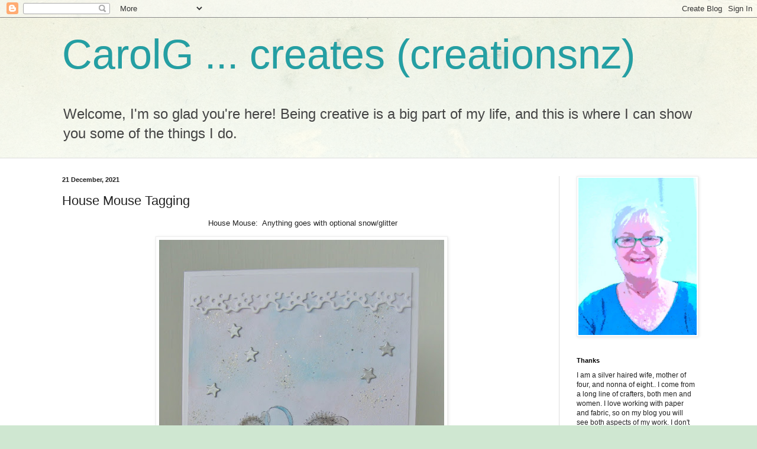

--- FILE ---
content_type: text/html; charset=UTF-8
request_url: https://creationsnz.blogspot.com/2021/12/house-mouse-tagging.html?showComment=1640024855029
body_size: 24135
content:
<!DOCTYPE html>
<html class='v2' dir='ltr' lang='en-GB'>
<head>
<link href='https://www.blogger.com/static/v1/widgets/335934321-css_bundle_v2.css' rel='stylesheet' type='text/css'/>
<meta content='width=1100' name='viewport'/>
<meta content='text/html; charset=UTF-8' http-equiv='Content-Type'/>
<meta content='blogger' name='generator'/>
<link href='https://creationsnz.blogspot.com/favicon.ico' rel='icon' type='image/x-icon'/>
<link href='https://creationsnz.blogspot.com/2021/12/house-mouse-tagging.html' rel='canonical'/>
<link rel="alternate" type="application/atom+xml" title="CarolG   ...   creates   (creationsnz) - Atom" href="https://creationsnz.blogspot.com/feeds/posts/default" />
<link rel="alternate" type="application/rss+xml" title="CarolG   ...   creates   (creationsnz) - RSS" href="https://creationsnz.blogspot.com/feeds/posts/default?alt=rss" />
<link rel="service.post" type="application/atom+xml" title="CarolG   ...   creates   (creationsnz) - Atom" href="https://www.blogger.com/feeds/4508420207415232855/posts/default" />

<link rel="alternate" type="application/atom+xml" title="CarolG   ...   creates   (creationsnz) - Atom" href="https://creationsnz.blogspot.com/feeds/7836763987314376654/comments/default" />
<!--Can't find substitution for tag [blog.ieCssRetrofitLinks]-->
<link href='https://blogger.googleusercontent.com/img/a/AVvXsEjBSexE1dN9e10ubyX89fzCKvu8QLW9C8Dxo6j7Ge-yIe79aqhm1sb3XHalR-LYWE4jhl1n-6yZ0oLzslH-UmOxlQ-5eVYHLb2fqVe1o_RWD2Oa1HtAWX_DV8-byQY8MaYxFiB1aiNyCYu-M5Ahb2LkiBevp9_rGpuLX7dTFxKjZhQyGyrlm4igQcTcug=w482-h640' rel='image_src'/>
<meta content='https://creationsnz.blogspot.com/2021/12/house-mouse-tagging.html' property='og:url'/>
<meta content='House Mouse Tagging' property='og:title'/>
<meta content=' House Mouse:  Anything goes with optional snow/glitter The background is sponged with clouds and sprinkled randomly with glittery embossing...' property='og:description'/>
<meta content='https://blogger.googleusercontent.com/img/a/AVvXsEjBSexE1dN9e10ubyX89fzCKvu8QLW9C8Dxo6j7Ge-yIe79aqhm1sb3XHalR-LYWE4jhl1n-6yZ0oLzslH-UmOxlQ-5eVYHLb2fqVe1o_RWD2Oa1HtAWX_DV8-byQY8MaYxFiB1aiNyCYu-M5Ahb2LkiBevp9_rGpuLX7dTFxKjZhQyGyrlm4igQcTcug=w1200-h630-p-k-no-nu' property='og:image'/>
<title>CarolG   ...   creates   (creationsnz): House Mouse Tagging</title>
<style id='page-skin-1' type='text/css'><!--
/*
-----------------------------------------------
Blogger Template Style
Name:     Simple
Designer: Blogger
URL:      www.blogger.com
----------------------------------------------- */
/* Content
----------------------------------------------- */
body {
font: normal normal 12px Arial, Tahoma, Helvetica, FreeSans, sans-serif;
color: #222222;
background: #cfe7d1 url(//themes.googleusercontent.com/image?id=1x_TqXo6-7t6y2ZiuOyQ2Bk6Zod9CTtyKYtRui0IeQJe6hVlJcQiXYG2xQGkxKvl6iZMJ) repeat fixed top center /* Credit: gaffera (https://www.istockphoto.com/googleimages.php?id=4072573&amp;platform=blogger) */;
padding: 0 0 0 0;
background-attachment: scroll;
}
html body .content-outer {
min-width: 0;
max-width: 100%;
width: 100%;
}
h2 {
font-size: 22px;
}
a:link {
text-decoration:none;
color: #249fa3;
}
a:visited {
text-decoration:none;
color: #7c93a1;
}
a:hover {
text-decoration:underline;
color: #5dc2c0;
}
.body-fauxcolumn-outer .fauxcolumn-inner {
background: transparent url(https://resources.blogblog.com/blogblog/data/1kt/simple/body_gradient_tile_light.png) repeat scroll top left;
_background-image: none;
}
.body-fauxcolumn-outer .cap-top {
position: absolute;
z-index: 1;
height: 400px;
width: 100%;
}
.body-fauxcolumn-outer .cap-top .cap-left {
width: 100%;
background: transparent url(https://resources.blogblog.com/blogblog/data/1kt/simple/gradients_light.png) repeat-x scroll top left;
_background-image: none;
}
.content-outer {
-moz-box-shadow: 0 0 0 rgba(0, 0, 0, .15);
-webkit-box-shadow: 0 0 0 rgba(0, 0, 0, .15);
-goog-ms-box-shadow: 0 0 0 #333333;
box-shadow: 0 0 0 rgba(0, 0, 0, .15);
margin-bottom: 1px;
}
.content-inner {
padding: 0 0;
}
.main-outer, .footer-outer {
background-color: #ffffff;
}
/* Header
----------------------------------------------- */
.header-outer {
background: transparent none repeat-x scroll 0 -400px;
_background-image: none;
}
.Header h1 {
font: normal normal 70px Arial, Tahoma, Helvetica, FreeSans, sans-serif;
color: #249fa3;
text-shadow: 0 0 0 rgba(0, 0, 0, .2);
}
.Header h1 a {
color: #249fa3;
}
.Header .description {
font-size: 200%;
color: #444444;
}
.header-inner .Header .titlewrapper {
padding: 22px 30px;
}
.header-inner .Header .descriptionwrapper {
padding: 0 30px;
}
/* Tabs
----------------------------------------------- */
.tabs-inner .section:first-child {
border-top: 0 solid #dddddd;
}
.tabs-inner .section:first-child ul {
margin-top: -0;
border-top: 0 solid #dddddd;
border-left: 0 solid #dddddd;
border-right: 0 solid #dddddd;
}
.tabs-inner .widget ul {
background: transparent none repeat-x scroll 0 -800px;
_background-image: none;
border-bottom: 0 solid #dddddd;
margin-top: 0;
margin-left: -0;
margin-right: -0;
}
.tabs-inner .widget li a {
display: inline-block;
padding: .6em 1em;
font: normal normal 20px Arial, Tahoma, Helvetica, FreeSans, sans-serif;
color: #00818b;
border-left: 0 solid #ffffff;
border-right: 0 solid #dddddd;
}
.tabs-inner .widget li:first-child a {
border-left: none;
}
.tabs-inner .widget li.selected a, .tabs-inner .widget li a:hover {
color: #444444;
background-color: transparent;
text-decoration: none;
}
/* Columns
----------------------------------------------- */
.main-outer {
border-top: 1px solid #dddddd;
}
.fauxcolumn-left-outer .fauxcolumn-inner {
border-right: 1px solid #dddddd;
}
.fauxcolumn-right-outer .fauxcolumn-inner {
border-left: 1px solid #dddddd;
}
/* Headings
----------------------------------------------- */
div.widget > h2,
div.widget h2.title {
margin: 0 0 1em 0;
font: normal bold 11px Arial, Tahoma, Helvetica, FreeSans, sans-serif;
color: #000000;
}
/* Widgets
----------------------------------------------- */
.widget .zippy {
color: #999999;
text-shadow: 2px 2px 1px rgba(0, 0, 0, .1);
}
.widget .popular-posts ul {
list-style: none;
}
/* Posts
----------------------------------------------- */
h2.date-header {
font: normal bold 11px Arial, Tahoma, Helvetica, FreeSans, sans-serif;
}
.date-header span {
background-color: transparent;
color: #222222;
padding: inherit;
letter-spacing: inherit;
margin: inherit;
}
.main-inner {
padding-top: 30px;
padding-bottom: 30px;
}
.main-inner .column-center-inner {
padding: 0 15px;
}
.main-inner .column-center-inner .section {
margin: 0 15px;
}
.post {
margin: 0 0 25px 0;
}
h3.post-title, .comments h4 {
font: normal normal 22px Arial, Tahoma, Helvetica, FreeSans, sans-serif;
margin: .75em 0 0;
}
.post-body {
font-size: 110%;
line-height: 1.4;
position: relative;
}
.post-body img, .post-body .tr-caption-container, .Profile img, .Image img,
.BlogList .item-thumbnail img {
padding: 2px;
background: #ffffff;
border: 1px solid #eeeeee;
-moz-box-shadow: 1px 1px 5px rgba(0, 0, 0, .1);
-webkit-box-shadow: 1px 1px 5px rgba(0, 0, 0, .1);
box-shadow: 1px 1px 5px rgba(0, 0, 0, .1);
}
.post-body img, .post-body .tr-caption-container {
padding: 5px;
}
.post-body .tr-caption-container {
color: #222222;
}
.post-body .tr-caption-container img {
padding: 0;
background: transparent;
border: none;
-moz-box-shadow: 0 0 0 rgba(0, 0, 0, .1);
-webkit-box-shadow: 0 0 0 rgba(0, 0, 0, .1);
box-shadow: 0 0 0 rgba(0, 0, 0, .1);
}
.post-header {
margin: 0 0 1.5em;
line-height: 1.6;
font-size: 90%;
}
.post-footer {
margin: 20px -2px 0;
padding: 5px 10px;
color: #666666;
background-color: #f9f9f9;
border-bottom: 1px solid #eeeeee;
line-height: 1.6;
font-size: 90%;
}
#comments .comment-author {
padding-top: 1.5em;
border-top: 1px solid #dddddd;
background-position: 0 1.5em;
}
#comments .comment-author:first-child {
padding-top: 0;
border-top: none;
}
.avatar-image-container {
margin: .2em 0 0;
}
#comments .avatar-image-container img {
border: 1px solid #eeeeee;
}
/* Comments
----------------------------------------------- */
.comments .comments-content .icon.blog-author {
background-repeat: no-repeat;
background-image: url([data-uri]);
}
.comments .comments-content .loadmore a {
border-top: 1px solid #999999;
border-bottom: 1px solid #999999;
}
.comments .comment-thread.inline-thread {
background-color: #f9f9f9;
}
.comments .continue {
border-top: 2px solid #999999;
}
/* Accents
---------------------------------------------- */
.section-columns td.columns-cell {
border-left: 1px solid #dddddd;
}
.blog-pager {
background: transparent none no-repeat scroll top center;
}
.blog-pager-older-link, .home-link,
.blog-pager-newer-link {
background-color: #ffffff;
padding: 5px;
}
.footer-outer {
border-top: 0 dashed #bbbbbb;
}
/* Mobile
----------------------------------------------- */
body.mobile  {
background-size: auto;
}
.mobile .body-fauxcolumn-outer {
background: transparent none repeat scroll top left;
}
.mobile .body-fauxcolumn-outer .cap-top {
background-size: 100% auto;
}
.mobile .content-outer {
-webkit-box-shadow: 0 0 3px rgba(0, 0, 0, .15);
box-shadow: 0 0 3px rgba(0, 0, 0, .15);
}
.mobile .tabs-inner .widget ul {
margin-left: 0;
margin-right: 0;
}
.mobile .post {
margin: 0;
}
.mobile .main-inner .column-center-inner .section {
margin: 0;
}
.mobile .date-header span {
padding: 0.1em 10px;
margin: 0 -10px;
}
.mobile h3.post-title {
margin: 0;
}
.mobile .blog-pager {
background: transparent none no-repeat scroll top center;
}
.mobile .footer-outer {
border-top: none;
}
.mobile .main-inner, .mobile .footer-inner {
background-color: #ffffff;
}
.mobile-index-contents {
color: #222222;
}
.mobile-link-button {
background-color: #249fa3;
}
.mobile-link-button a:link, .mobile-link-button a:visited {
color: #ffffff;
}
.mobile .tabs-inner .section:first-child {
border-top: none;
}
.mobile .tabs-inner .PageList .widget-content {
background-color: transparent;
color: #444444;
border-top: 0 solid #dddddd;
border-bottom: 0 solid #dddddd;
}
.mobile .tabs-inner .PageList .widget-content .pagelist-arrow {
border-left: 1px solid #dddddd;
}

--></style>
<style id='template-skin-1' type='text/css'><!--
body {
min-width: 1130px;
}
.content-outer, .content-fauxcolumn-outer, .region-inner {
min-width: 1130px;
max-width: 1130px;
_width: 1130px;
}
.main-inner .columns {
padding-left: 0px;
padding-right: 260px;
}
.main-inner .fauxcolumn-center-outer {
left: 0px;
right: 260px;
/* IE6 does not respect left and right together */
_width: expression(this.parentNode.offsetWidth -
parseInt("0px") -
parseInt("260px") + 'px');
}
.main-inner .fauxcolumn-left-outer {
width: 0px;
}
.main-inner .fauxcolumn-right-outer {
width: 260px;
}
.main-inner .column-left-outer {
width: 0px;
right: 100%;
margin-left: -0px;
}
.main-inner .column-right-outer {
width: 260px;
margin-right: -260px;
}
#layout {
min-width: 0;
}
#layout .content-outer {
min-width: 0;
width: 800px;
}
#layout .region-inner {
min-width: 0;
width: auto;
}
body#layout div.add_widget {
padding: 8px;
}
body#layout div.add_widget a {
margin-left: 32px;
}
--></style>
<style>
    body {background-image:url(\/\/themes.googleusercontent.com\/image?id=1x_TqXo6-7t6y2ZiuOyQ2Bk6Zod9CTtyKYtRui0IeQJe6hVlJcQiXYG2xQGkxKvl6iZMJ);}
    
@media (max-width: 200px) { body {background-image:url(\/\/themes.googleusercontent.com\/image?id=1x_TqXo6-7t6y2ZiuOyQ2Bk6Zod9CTtyKYtRui0IeQJe6hVlJcQiXYG2xQGkxKvl6iZMJ&options=w200);}}
@media (max-width: 400px) and (min-width: 201px) { body {background-image:url(\/\/themes.googleusercontent.com\/image?id=1x_TqXo6-7t6y2ZiuOyQ2Bk6Zod9CTtyKYtRui0IeQJe6hVlJcQiXYG2xQGkxKvl6iZMJ&options=w400);}}
@media (max-width: 800px) and (min-width: 401px) { body {background-image:url(\/\/themes.googleusercontent.com\/image?id=1x_TqXo6-7t6y2ZiuOyQ2Bk6Zod9CTtyKYtRui0IeQJe6hVlJcQiXYG2xQGkxKvl6iZMJ&options=w800);}}
@media (max-width: 1200px) and (min-width: 801px) { body {background-image:url(\/\/themes.googleusercontent.com\/image?id=1x_TqXo6-7t6y2ZiuOyQ2Bk6Zod9CTtyKYtRui0IeQJe6hVlJcQiXYG2xQGkxKvl6iZMJ&options=w1200);}}
/* Last tag covers anything over one higher than the previous max-size cap. */
@media (min-width: 1201px) { body {background-image:url(\/\/themes.googleusercontent.com\/image?id=1x_TqXo6-7t6y2ZiuOyQ2Bk6Zod9CTtyKYtRui0IeQJe6hVlJcQiXYG2xQGkxKvl6iZMJ&options=w1600);}}
  </style>
<link href='https://www.blogger.com/dyn-css/authorization.css?targetBlogID=4508420207415232855&amp;zx=612f3f77-e58d-456f-9a3f-421a8cb05430' media='none' onload='if(media!=&#39;all&#39;)media=&#39;all&#39;' rel='stylesheet'/><noscript><link href='https://www.blogger.com/dyn-css/authorization.css?targetBlogID=4508420207415232855&amp;zx=612f3f77-e58d-456f-9a3f-421a8cb05430' rel='stylesheet'/></noscript>
<meta name='google-adsense-platform-account' content='ca-host-pub-1556223355139109'/>
<meta name='google-adsense-platform-domain' content='blogspot.com'/>

<link rel="stylesheet" href="https://fonts.googleapis.com/css2?display=swap&family=Special+Elite"></head>
<body class='loading variant-wide'>
<div class='navbar section' id='navbar' name='Navbar'><div class='widget Navbar' data-version='1' id='Navbar1'><script type="text/javascript">
    function setAttributeOnload(object, attribute, val) {
      if(window.addEventListener) {
        window.addEventListener('load',
          function(){ object[attribute] = val; }, false);
      } else {
        window.attachEvent('onload', function(){ object[attribute] = val; });
      }
    }
  </script>
<div id="navbar-iframe-container"></div>
<script type="text/javascript" src="https://apis.google.com/js/platform.js"></script>
<script type="text/javascript">
      gapi.load("gapi.iframes:gapi.iframes.style.bubble", function() {
        if (gapi.iframes && gapi.iframes.getContext) {
          gapi.iframes.getContext().openChild({
              url: 'https://www.blogger.com/navbar/4508420207415232855?po\x3d7836763987314376654\x26origin\x3dhttps://creationsnz.blogspot.com',
              where: document.getElementById("navbar-iframe-container"),
              id: "navbar-iframe"
          });
        }
      });
    </script><script type="text/javascript">
(function() {
var script = document.createElement('script');
script.type = 'text/javascript';
script.src = '//pagead2.googlesyndication.com/pagead/js/google_top_exp.js';
var head = document.getElementsByTagName('head')[0];
if (head) {
head.appendChild(script);
}})();
</script>
</div></div>
<div class='body-fauxcolumns'>
<div class='fauxcolumn-outer body-fauxcolumn-outer'>
<div class='cap-top'>
<div class='cap-left'></div>
<div class='cap-right'></div>
</div>
<div class='fauxborder-left'>
<div class='fauxborder-right'></div>
<div class='fauxcolumn-inner'>
</div>
</div>
<div class='cap-bottom'>
<div class='cap-left'></div>
<div class='cap-right'></div>
</div>
</div>
</div>
<div class='content'>
<div class='content-fauxcolumns'>
<div class='fauxcolumn-outer content-fauxcolumn-outer'>
<div class='cap-top'>
<div class='cap-left'></div>
<div class='cap-right'></div>
</div>
<div class='fauxborder-left'>
<div class='fauxborder-right'></div>
<div class='fauxcolumn-inner'>
</div>
</div>
<div class='cap-bottom'>
<div class='cap-left'></div>
<div class='cap-right'></div>
</div>
</div>
</div>
<div class='content-outer'>
<div class='content-cap-top cap-top'>
<div class='cap-left'></div>
<div class='cap-right'></div>
</div>
<div class='fauxborder-left content-fauxborder-left'>
<div class='fauxborder-right content-fauxborder-right'></div>
<div class='content-inner'>
<header>
<div class='header-outer'>
<div class='header-cap-top cap-top'>
<div class='cap-left'></div>
<div class='cap-right'></div>
</div>
<div class='fauxborder-left header-fauxborder-left'>
<div class='fauxborder-right header-fauxborder-right'></div>
<div class='region-inner header-inner'>
<div class='header section' id='header' name='Header'><div class='widget Header' data-version='1' id='Header1'>
<div id='header-inner'>
<div class='titlewrapper'>
<h1 class='title'>
<a href='https://creationsnz.blogspot.com/'>
CarolG   ...   creates   (creationsnz)
</a>
</h1>
</div>
<div class='descriptionwrapper'>
<p class='description'><span>Welcome, I'm so glad you're here!  Being creative is a big part of my life, and this is where I can show you some of the things I do.</span></p>
</div>
</div>
</div></div>
</div>
</div>
<div class='header-cap-bottom cap-bottom'>
<div class='cap-left'></div>
<div class='cap-right'></div>
</div>
</div>
</header>
<div class='tabs-outer'>
<div class='tabs-cap-top cap-top'>
<div class='cap-left'></div>
<div class='cap-right'></div>
</div>
<div class='fauxborder-left tabs-fauxborder-left'>
<div class='fauxborder-right tabs-fauxborder-right'></div>
<div class='region-inner tabs-inner'>
<div class='tabs section' id='crosscol' name='Cross-column'><div class='widget Translate' data-version='1' id='Translate1'>
<h2 class='title'>Translate</h2>
<div id='google_translate_element'></div>
<script>
    function googleTranslateElementInit() {
      new google.translate.TranslateElement({
        pageLanguage: 'en',
        autoDisplay: 'true',
        layout: google.translate.TranslateElement.InlineLayout.VERTICAL
      }, 'google_translate_element');
    }
  </script>
<script src='//translate.google.com/translate_a/element.js?cb=googleTranslateElementInit'></script>
<div class='clear'></div>
</div></div>
<div class='tabs no-items section' id='crosscol-overflow' name='Cross-Column 2'></div>
</div>
</div>
<div class='tabs-cap-bottom cap-bottom'>
<div class='cap-left'></div>
<div class='cap-right'></div>
</div>
</div>
<div class='main-outer'>
<div class='main-cap-top cap-top'>
<div class='cap-left'></div>
<div class='cap-right'></div>
</div>
<div class='fauxborder-left main-fauxborder-left'>
<div class='fauxborder-right main-fauxborder-right'></div>
<div class='region-inner main-inner'>
<div class='columns fauxcolumns'>
<div class='fauxcolumn-outer fauxcolumn-center-outer'>
<div class='cap-top'>
<div class='cap-left'></div>
<div class='cap-right'></div>
</div>
<div class='fauxborder-left'>
<div class='fauxborder-right'></div>
<div class='fauxcolumn-inner'>
</div>
</div>
<div class='cap-bottom'>
<div class='cap-left'></div>
<div class='cap-right'></div>
</div>
</div>
<div class='fauxcolumn-outer fauxcolumn-left-outer'>
<div class='cap-top'>
<div class='cap-left'></div>
<div class='cap-right'></div>
</div>
<div class='fauxborder-left'>
<div class='fauxborder-right'></div>
<div class='fauxcolumn-inner'>
</div>
</div>
<div class='cap-bottom'>
<div class='cap-left'></div>
<div class='cap-right'></div>
</div>
</div>
<div class='fauxcolumn-outer fauxcolumn-right-outer'>
<div class='cap-top'>
<div class='cap-left'></div>
<div class='cap-right'></div>
</div>
<div class='fauxborder-left'>
<div class='fauxborder-right'></div>
<div class='fauxcolumn-inner'>
</div>
</div>
<div class='cap-bottom'>
<div class='cap-left'></div>
<div class='cap-right'></div>
</div>
</div>
<!-- corrects IE6 width calculation -->
<div class='columns-inner'>
<div class='column-center-outer'>
<div class='column-center-inner'>
<div class='main section' id='main' name='Main'><div class='widget Blog' data-version='1' id='Blog1'>
<div class='blog-posts hfeed'>

          <div class="date-outer">
        
<h2 class='date-header'><span>21 December, 2021</span></h2>

          <div class="date-posts">
        
<div class='post-outer'>
<div class='post hentry uncustomized-post-template' itemprop='blogPost' itemscope='itemscope' itemtype='http://schema.org/BlogPosting'>
<meta content='https://blogger.googleusercontent.com/img/a/AVvXsEjBSexE1dN9e10ubyX89fzCKvu8QLW9C8Dxo6j7Ge-yIe79aqhm1sb3XHalR-LYWE4jhl1n-6yZ0oLzslH-UmOxlQ-5eVYHLb2fqVe1o_RWD2Oa1HtAWX_DV8-byQY8MaYxFiB1aiNyCYu-M5Ahb2LkiBevp9_rGpuLX7dTFxKjZhQyGyrlm4igQcTcug=w482-h640' itemprop='image_url'/>
<meta content='4508420207415232855' itemprop='blogId'/>
<meta content='7836763987314376654' itemprop='postId'/>
<a name='7836763987314376654'></a>
<h3 class='post-title entry-title' itemprop='name'>
House Mouse Tagging
</h3>
<div class='post-header'>
<div class='post-header-line-1'></div>
</div>
<div class='post-body entry-content' id='post-body-7836763987314376654' itemprop='description articleBody'>
<p style="text-align: center;">&nbsp;House Mouse:&nbsp; Anything goes with optional snow/glitter</p><div class="separator" style="clear: both; text-align: center;"><a href="https://blogger.googleusercontent.com/img/a/AVvXsEjBSexE1dN9e10ubyX89fzCKvu8QLW9C8Dxo6j7Ge-yIe79aqhm1sb3XHalR-LYWE4jhl1n-6yZ0oLzslH-UmOxlQ-5eVYHLb2fqVe1o_RWD2Oa1HtAWX_DV8-byQY8MaYxFiB1aiNyCYu-M5Ahb2LkiBevp9_rGpuLX7dTFxKjZhQyGyrlm4igQcTcug=s1798" style="margin-left: 1em; margin-right: 1em;"><img border="0" data-original-height="1798" data-original-width="1352" height="640" src="https://blogger.googleusercontent.com/img/a/AVvXsEjBSexE1dN9e10ubyX89fzCKvu8QLW9C8Dxo6j7Ge-yIe79aqhm1sb3XHalR-LYWE4jhl1n-6yZ0oLzslH-UmOxlQ-5eVYHLb2fqVe1o_RWD2Oa1HtAWX_DV8-byQY8MaYxFiB1aiNyCYu-M5Ahb2LkiBevp9_rGpuLX7dTFxKjZhQyGyrlm4igQcTcug=w482-h640" width="482" /></a></div><br /><p></p><p>The background is sponged with clouds and sprinkled randomly with glittery embossing powder.&nbsp; The stars are dropouts from the same border die, but cut from heavy matt silver card.</p><p></p><div class="separator" style="clear: both; text-align: center;"><a href="https://blogger.googleusercontent.com/img/a/AVvXsEiUPJW8eJmGZpB2xE1zjO2RDbktiZuKaDOLVNCL37--aFgOnk4ZkYiMAj0RCRrk6xTle4eFEbPa7osY6biYpbXpOJh3vAv3UmkUJCn1QLZUNYdTfaxNUsjya7YJoMLBRLFkhB6uZfgrZd4BLNNTY5vVFwdHHmRuWMefZO0Ch_PcWZygTRlqGIwf-TWfpQ=s2048" style="clear: right; float: right; margin-bottom: 1em; margin-left: 1em;"><img border="0" data-original-height="2048" data-original-width="1536" height="400" src="https://blogger.googleusercontent.com/img/a/AVvXsEiUPJW8eJmGZpB2xE1zjO2RDbktiZuKaDOLVNCL37--aFgOnk4ZkYiMAj0RCRrk6xTle4eFEbPa7osY6biYpbXpOJh3vAv3UmkUJCn1QLZUNYdTfaxNUsjya7YJoMLBRLFkhB6uZfgrZd4BLNNTY5vVFwdHHmRuWMefZO0Ch_PcWZygTRlqGIwf-TWfpQ=w300-h400" width="300" /></a></div>Image: House Mouse/Stampendous<br /><p></p><p>Die &amp; drop-out stars:</p><p>Glittery washi tape</p><p>Also: Copics, Distress Inks, Sparkly EP</p><p>Shared on challenges:</p><p><a href="https://www.simonsaysstampblog.com/wednesdaychallenge/simon-says-bling-it-on-4/">simonsaysstampwednesday-simon-says-bling-it-on</a></p><p><a href="https://daranddiane.blogspot.com/2021/12/lots-of-white.html">DoubleD-lots-of-white</a><br /></p><p><a href="http://cutitupchallenges.blogspot.com/2021/12/challenge-241-holiday-gift-giving.html">cutitup-241-holiday-gift-giving</a><br /></p><p><a href="https://digichoosday.blogspot.com/2021/12/card-making-and-papercrafting-challenge_0501821926.html">digichoosday-50-anythinggoes</a><br /></p><p><a href="https://polkadoodle.blogspot.com/2021/12/card-making-crafting-challenge-wk-51.html">polkadoodles-51-anythinggoes</a><br /></p><p><a href="https://creativefingerschallengeblog.blogspot.com/2021/12/challenge-221.html">creativefingers-221-anythinggoes</a><br /></p><p><a href="https://pinkgemchallengeblog.blogspot.com/2021/12/card-making-craft-challenge-anything_01778208968.html">gemchallenge-26-anythinggoes</a><br /></p><p><a href="http://qkrstampede.blogspot.com/2021/12/qkr-stampede-challenge-434.html">qkrstampede-434-anythinggoes</a><br /></p><div class="separator" style="clear: both; text-align: center;"><a href="https://blogger.googleusercontent.com/img/a/AVvXsEjp6ashw27pBwVFCr2LFu2HVyVxhIsKWs4JEafZrUiBbq0iiKIwyfHs5wR3nqwrREkC0rdJQROid4-otlmssT0p9mydqUjJl0nXk8uWbIdyT91wfi4sriDrAvZqxAV5y3HQ7buatloLS5E6BHxymK0N_TKKokP-n5cUFwb7KNon1nE4Cc7ylgntCJHPTA=s195" imageanchor="1" style="clear: right; float: right; margin-bottom: 1em; margin-left: 1em;"><img border="0" data-original-height="139" data-original-width="195" height="139" src="https://blogger.googleusercontent.com/img/a/AVvXsEjp6ashw27pBwVFCr2LFu2HVyVxhIsKWs4JEafZrUiBbq0iiKIwyfHs5wR3nqwrREkC0rdJQROid4-otlmssT0p9mydqUjJl0nXk8uWbIdyT91wfi4sriDrAvZqxAV5y3HQ7buatloLS5E6BHxymK0N_TKKokP-n5cUFwb7KNon1nE4Cc7ylgntCJHPTA" width="195" /></a></div><br /><p><br /></p><p><span style="font-size: x-small;"><br /></span></p><p><span style="font-size: x-small;"><br /></span></p><div style="background-color: white;"><div style="color: #444444; font-family: &quot;trebuchet ms&quot;, trebuchet, verdana, sans-serif; text-align: center;"><b style="font-family: inherit; font-size: small;">Eeeeekkkkk!!! Welcome back House-Mouse FANS!</b></div><div style="color: #444444; font-family: &quot;trebuchet ms&quot;, trebuchet, verdana, sans-serif; font-size: small; text-align: center;"><br /></div></div><div style="background-color: white; line-height: 18.48px;"><div><div style="color: #444444; text-align: center;"><span style="font-family: helvetica; font-size: x-small; line-height: 18.48px;">We have more fabulous inspiration to share with you as&nbsp;</span><span style="font-size: x-small;"><span style="font-family: helvetica;">a&nbsp;reminder to join our current</span><b style="font-family: helvetica;">&nbsp;</b></span></div><div style="color: #444444; text-align: center;"><b style="font-size: small;"># 355 ANYTHING GOES&nbsp;</b><span style="font-size: small;">with the option theme of&nbsp;&nbsp;</span><b style="font-size: small;"><span><span style="color: #3d85c6;">&nbsp;</span><span style="color: #2b00fe;">Snow and / Or Glitter</span></span></b></div></div><div><span face="trebuchet ms, trebuchet, verdana, sans-serif" style="color: #444444; font-size: x-small;"><div style="text-align: center;"><span style="font-family: helvetica;">Hosted by our Talented&nbsp;Teamie</span><span style="font-family: helvetica;">&nbsp;</span><b style="font-family: helvetica;">KARIN</b></div></span></div><div><span style="font-size: x-small;"><div style="text-align: center;"><br /></div><div style="text-align: center;"><span style="font-family: helvetica;"><b>Please use any</b><u style="font-style: italic; font-weight: bold;">&nbsp;</u><span style="color: #990000; font-style: italic; font-weight: bold; text-decoration-line: underline;">House-Mouse, Happy Hopper or Gruffie image</span><span>&nbsp;</span></span><i style="color: #444444; font-family: &quot;trebuchet ms&quot;, trebuchet, verdana, sans-serif;"><span face="&quot;trebuchet ms&quot; , sans-serif" style="line-height: 18.48px;"><span face="&quot;helvetica neue&quot; , &quot;arial&quot; , &quot;helvetica&quot; , sans-serif"><span style="font-family: helvetica; line-height: 18.48px;">so join the fun!</span></span></span><span face="&quot;trebuchet ms&quot; , sans-serif" style="line-height: 18.48px;"><span face="&quot;helvetica neue&quot; , &quot;arial&quot; , &quot;helvetica&quot; , sans-serif"><span style="font-family: helvetica;">&nbsp;&nbsp;</span></span></span></i></div></span></div></div><div dir="ltr" style="background-color: white;" trbidi="on"><div style="line-height: 18.48px;"><div style="line-height: 18.48px;"><div style="margin: 0px;"><div dir="ltr" style="line-height: normal;" trbidi="on"><div style="color: #444444; font-family: &quot;times new roman&quot;;"><div style="margin: 0px; text-align: center;"><span><span face="&quot;trebuchet ms&quot; , sans-serif" style="font-size: x-small;"><b><u>Generously Sponsored&nbsp; by;</u></b></span></span></div></div><div><div style="margin: 0px;"><div style="color: #444444; font-family: &quot;times new roman&quot;; text-align: center;"><br /></div><div style="color: #444444; font-family: &quot;times new roman&quot;; text-align: center;"><b style="font-family: georgia, &quot;times new roman&quot;, serif; font-size: small; line-height: 24.64px; text-decoration-line: underline;"><a href="https://simonsaysstamp.com/" style="color: #a64d79; text-decoration-line: none;">SIMON SAYS STAMP</a></b></div><div><div style="line-height: 18.48px;"><div style="margin: 0px;"><span face="&quot;helvetica neue&quot;, arial, helvetica, sans-serif" style="font-size: x-small;"><div style="color: #1d1d1d; font-family: &quot;Trebuchet MS&quot;, Trebuchet, Verdana, sans-serif; font-weight: 400; text-decoration-line: underline;"><div style="color: #282727; font-family: &quot;trebuchet ms&quot;, trebuchet, verdana, sans-serif; text-align: center; text-decoration-line: none;"><a href="https://simonsaysstamp.com/" style="color: #282727; font-family: &quot;trebuchet ms&quot;, trebuchet, verdana, sans-serif; text-decoration-line: none;"></a><a href="https://simonsaysstamp.com/" style="color: #282727; text-decoration-line: none;"><img border="0" data-original-height="200" data-original-width="200" height="134" src="https://blogger.googleusercontent.com/img/b/R29vZ2xl/AVvXsEghAvhr37yeugEFJPOZwsojO1XkAS2Ej_wD8G9Xb8O95v_9S_cGrwp_BQASsN7a6_uVDNXu8yrF5mKSpginh5deNe2aJvxn6wt0zP2cUbB_wtYcdL7yroa331RmsB3vF649XCt0SB3hJUpw/w134-h134/57cef96c9f5791443934571-2.gif" style="background-attachment: initial; background-clip: initial; background-image: initial; background-origin: initial; background-position: initial; background-repeat: initial; background-size: initial; border: 1px solid rgb(238, 238, 238); box-shadow: rgba(0, 0, 0, 0.1) 1px 1px 5px; padding: 5px; position: relative;" width="134" /></a></div></div><div style="color: #1d1d1d; font-family: &quot;Trebuchet MS&quot;, Trebuchet, Verdana, sans-serif; font-weight: 400; text-align: center; text-decoration-line: underline;"><span face="&quot;Trebuchet MS&quot;, Trebuchet, Verdana, sans-serif" style="color: #444444;">Winner will receive a RANDOM ASSORTMENT of&nbsp;</span><a href="https://www.simonsaysstamp.com/search#/?_=1&amp;filter.brand=Simon%20Says%20Ink" style="color: #444444; text-decoration-line: none;">Premium Dye Ink Pads</a></div><div><div style="color: #1d1d1d; font-family: &quot;Trebuchet MS&quot;, Trebuchet, Verdana, sans-serif; font-weight: 400; text-align: center;"><a href="https://www.simonsaysstamp.com/search#/?_=1&amp;filter.brand=Simon%20Says%20Ink" style="color: #444444; font-family: &quot;trebuchet ms&quot;, trebuchet, verdana, sans-serif; text-decoration-line: none;"><img border="0" height="155" src="https://blogger.googleusercontent.com/img/b/R29vZ2xl/AVvXsEhEEViABvQEanOIIs3S2p4TemQ1Zor3qu8v8J0hRnl4S_d_Ikk-OVudDNRObK5gzaIVumBJf3eyh0CtSJcCgLhAx-F8IlrehWJLVmj__eechGn7n4tRhMhljeUeqlTeNt9V_yEZBBy9/w143-h155/groupSSSink.jpg" style="background-attachment: initial; background-clip: initial; background-image: initial; background-origin: initial; background-position: initial; background-repeat: initial; background-size: initial; border: 1px solid rgb(238, 238, 238); box-shadow: rgba(0, 0, 0, 0.098) 1px 1px 5px; padding: 5px; position: relative;" width="143" /></a></div><div style="text-align: center;"><span face="&quot;Trebuchet MS&quot;, Trebuchet, Verdana, sans-serif" style="color: #1d1d1d;"><br /></span></div><div style="color: #1d1d1d; font-family: &quot;Trebuchet MS&quot;, Trebuchet, Verdana, sans-serif; font-weight: 400; text-align: center; text-decoration-line: underline;"><br /></div><div style="color: #1d1d1d; font-family: &quot;Trebuchet MS&quot;, Trebuchet, Verdana, sans-serif; font-weight: 400;"><div style="color: #444444; font-family: &quot;trebuchet ms&quot;, trebuchet, verdana, sans-serif; line-height: 24.64px;"><div style="color: #1d1d1d; font-family: &quot;Trebuchet MS&quot;, Trebuchet, Verdana, sans-serif; line-height: 24.64px;"><div style="color: #444444; font-family: &quot;trebuchet ms&quot;, trebuchet, verdana, sans-serif; text-align: center;"><span face="&quot;Trebuchet MS&quot;, Trebuchet, Verdana, sans-serif" style="color: #1d1d1d; text-decoration-line: underline;"><b>We&nbsp; w</b></span><b style="font-family: georgia, &quot;times new roman&quot;, serif; text-decoration-line: underline;">elcome back our&nbsp; Second Generous Sponsor</b></div></div></div></div><div style="color: #666666; font-family: &quot;trebuchet ms&quot;, trebuchet, verdana, sans-serif; font-weight: 400; line-height: 24.64px; text-decoration-line: underline;"><div style="text-align: center;"><b style="color: #1d1d1d;"><a href="http://stampendous.com/" style="color: #282727; text-decoration-line: none;"><span style="color: #a64d79;">STAMPENDOUS!</span></a></b></div></div><div style="color: #1d1d1d; font-family: &quot;Trebuchet MS&quot;, Trebuchet, Verdana, sans-serif; font-weight: 400; text-decoration-line: underline;"><div style="text-align: center;"><div style="font-family: &quot;trebuchet ms&quot;, trebuchet, verdana, sans-serif;"><span style="font-family: georgia, &quot;times new roman&quot;, serif;">The winner will be given a fabulous set of</span><a href="https://stampendous.com/shop/stamps/house-mouse-designs/house-mouse/mini-clear-stamp-set---house-mouse-designs/" style="color: #282727; font-family: georgia, &quot;times new roman&quot;, serif; text-decoration-line: none;" target="_blank">&nbsp;Mini Clear Stamps!</a></div><div><div style="font-family: &quot;trebuchet ms&quot;, trebuchet, verdana, sans-serif;"><span style="font-family: georgia, &quot;times new roman&quot;, serif;">Assortment may vary.</span></div></div></div></div><div style="color: #1d1d1d; font-family: &quot;Trebuchet MS&quot;, Trebuchet, Verdana, sans-serif; font-weight: 400; line-height: 24.64px; text-align: center; text-decoration-line: underline;"><span style="font-family: inherit;"><a href="https://stampendous.com/" style="color: #282727; font-family: &quot;trebuchet ms&quot;, trebuchet, verdana, sans-serif; text-decoration-line: none;" target="_blank"><img border="0" data-original-height="800" data-original-width="800" height="161" src="https://blogger.googleusercontent.com/img/b/R29vZ2xl/AVvXsEiwRJeggCFbKlnY_Y653F50hfB4WrSUdXlJe-q_gZEnY7a3ohT9G3SwSYI-GhATa6Qb3JdGz1waeXlxLAvM5QpP5_hZnMhtLXuoIunukSi6S9plCmPqRWjYYopleFEloih42mdm4Q5lf-a4/w161-h161/thumbnail_POPHM51_Front_800.jpg" style="background-attachment: initial; background-clip: initial; background-image: initial; background-origin: initial; background-position: initial; background-repeat: initial; background-size: initial; border: 1px solid rgb(238, 238, 238); box-shadow: rgba(0, 0, 0, 0.1) 1px 1px 5px; padding: 5px; position: relative;" width="161" /></a></span></div><div style="color: #1d1d1d; font-family: &quot;Trebuchet MS&quot;, Trebuchet, Verdana, sans-serif; font-weight: 400; line-height: 24.64px; text-align: center; text-decoration-line: underline;"><br /></div><div style="color: #1d1d1d; font-family: &quot;Trebuchet MS&quot;, Trebuchet, Verdana, sans-serif; font-weight: 400; line-height: 24.64px; text-decoration-line: underline;"><div style="color: #444444; font-family: &quot;trebuchet ms&quot;, trebuchet, verdana, sans-serif; text-align: center;"><b style="color: #1d1d1d;"><span style="color: red;">THE DESIGN TEAM HAS 2&nbsp; ADDITIONAL PRIZES&nbsp;</span></b><b style="color: #1d1d1d;"><span style="color: red;">FOR&nbsp;</span></b><b style="color: #1d1d1d;"><span style="color: red;">2 LUCKY PLAYERS</span></b></div><div style="color: #444444; font-family: &quot;trebuchet ms&quot;, trebuchet, verdana, sans-serif; text-align: center;"><b>1.&nbsp;&nbsp;<span>Cure All Tea&nbsp;</span></b></div><div style="color: #444444; font-family: &quot;trebuchet ms&quot;, trebuchet, verdana, sans-serif;"><b><div class="separator" style="clear: both; text-align: center;"><a href="https://blogger.googleusercontent.com/img/b/R29vZ2xl/AVvXsEjr-ekbwfNS5W9zjD0JE4Gi4YwPwVBRd5RFmvTBc_XhrEZfzNnpQ2cOszSPk2Ss2G6h_SevGFgx34Sf71Gr-SKqhxbOUUZ0VZxaRUx3-zYITjqCMJFAdMAvBbglgEgH87IYO0WgaI8LyDtc//" style="color: #720c3e; margin-left: 1em; margin-right: 1em; text-decoration-line: none;"><img alt="" data-original-height="484" data-original-width="340" height="149" src="https://blogger.googleusercontent.com/img/b/R29vZ2xl/AVvXsEjr-ekbwfNS5W9zjD0JE4Gi4YwPwVBRd5RFmvTBc_XhrEZfzNnpQ2cOszSPk2Ss2G6h_SevGFgx34Sf71Gr-SKqhxbOUUZ0VZxaRUx3-zYITjqCMJFAdMAvBbglgEgH87IYO0WgaI8LyDtc/w111-h149/HMCP107.jpg" style="background-attachment: initial; background-clip: initial; background-image: initial; background-origin: initial; background-position: initial; background-repeat: initial; background-size: initial; border: 1px solid rgb(238, 238, 238); box-shadow: rgba(0, 0, 0, 0.1) 1px 1px 5px; padding: 5px; position: relative;" width="111" /></a></div></b></div></div><div style="color: #1d1d1d; font-family: &quot;Trebuchet MS&quot;, Trebuchet, Verdana, sans-serif; font-weight: 400; text-decoration-line: underline;"><div style="text-align: center;"><b>2. Mousse Mice</b></div><div><span><b><div class="separator" style="clear: both; text-align: center;"><a href="https://blogger.googleusercontent.com/img/b/R29vZ2xl/AVvXsEhPhhU2Qob8u6f6mztsIN3MZ1WgF1RYEontEq7WYo6HnwokKO98OFIHIGT1Luz6n5S2B6CncbE7CAiA9xbsNVoEC_yJuAMjwCh95K8Jnfe_zHqpZ9Lk2kis9o-9kl5B4qQmxJOwMow1GTuV//" style="color: #720c3e; margin-left: 1em; margin-right: 1em; text-decoration-line: none;"><img alt="" data-original-height="482" data-original-width="340" height="159" src="https://blogger.googleusercontent.com/img/b/R29vZ2xl/AVvXsEhPhhU2Qob8u6f6mztsIN3MZ1WgF1RYEontEq7WYo6HnwokKO98OFIHIGT1Luz6n5S2B6CncbE7CAiA9xbsNVoEC_yJuAMjwCh95K8Jnfe_zHqpZ9Lk2kis9o-9kl5B4qQmxJOwMow1GTuV/w117-h159/image.png" style="background-attachment: initial; background-clip: initial; background-image: initial; background-origin: initial; background-position: initial; background-repeat: initial; background-size: initial; border: 1px solid rgb(238, 238, 238); box-shadow: rgba(0, 0, 0, 0.1) 1px 1px 5px; padding: 5px; position: relative;" width="117" /></a></div></b></span></div></div></div></span></div><div style="color: #444444; font-family: &quot;times new roman&quot;; margin: 0px; text-align: center;"><span style="font-size: x-small;"><br /></span></div><div style="color: #444444; font-family: &quot;times new roman&quot;; margin: 0px; text-align: center;"><span style="font-size: medium;">Join in the fun, here:&nbsp;<a href="http://housemouse-challenge.blogspot.com/">housemouse-challenge</a></span></div></div></div></div></div></div></div></div></div></div>
<div style='clear: both;'></div>
</div>
<div class='post-footer'>
<div class='post-footer-line post-footer-line-1'>
<span class='post-author vcard'>
Posted by
<span class='fn' itemprop='author' itemscope='itemscope' itemtype='http://schema.org/Person'>
<meta content='https://www.blogger.com/profile/07678648249650827075' itemprop='url'/>
<a class='g-profile' href='https://www.blogger.com/profile/07678648249650827075' rel='author' title='author profile'>
<span itemprop='name'>creationsnz</span>
</a>
</span>
</span>
<span class='post-timestamp'>
at
<meta content='https://creationsnz.blogspot.com/2021/12/house-mouse-tagging.html' itemprop='url'/>
<a class='timestamp-link' href='https://creationsnz.blogspot.com/2021/12/house-mouse-tagging.html' rel='bookmark' title='permanent link'><abbr class='published' itemprop='datePublished' title='2021-12-21T00:30:00+13:00'>00:30</abbr></a>
</span>
<span class='post-comment-link'>
</span>
<span class='post-icons'>
</span>
<div class='post-share-buttons goog-inline-block'>
<a class='goog-inline-block share-button sb-email' href='https://www.blogger.com/share-post.g?blogID=4508420207415232855&postID=7836763987314376654&target=email' target='_blank' title='Email This'><span class='share-button-link-text'>Email This</span></a><a class='goog-inline-block share-button sb-blog' href='https://www.blogger.com/share-post.g?blogID=4508420207415232855&postID=7836763987314376654&target=blog' onclick='window.open(this.href, "_blank", "height=270,width=475"); return false;' target='_blank' title='BlogThis!'><span class='share-button-link-text'>BlogThis!</span></a><a class='goog-inline-block share-button sb-twitter' href='https://www.blogger.com/share-post.g?blogID=4508420207415232855&postID=7836763987314376654&target=twitter' target='_blank' title='Share to X'><span class='share-button-link-text'>Share to X</span></a><a class='goog-inline-block share-button sb-facebook' href='https://www.blogger.com/share-post.g?blogID=4508420207415232855&postID=7836763987314376654&target=facebook' onclick='window.open(this.href, "_blank", "height=430,width=640"); return false;' target='_blank' title='Share to Facebook'><span class='share-button-link-text'>Share to Facebook</span></a><a class='goog-inline-block share-button sb-pinterest' href='https://www.blogger.com/share-post.g?blogID=4508420207415232855&postID=7836763987314376654&target=pinterest' target='_blank' title='Share to Pinterest'><span class='share-button-link-text'>Share to Pinterest</span></a>
</div>
</div>
<div class='post-footer-line post-footer-line-2'>
<span class='post-labels'>
Labels:
<a href='https://creationsnz.blogspot.com/search/label/HM%26F%20%23354%20AG' rel='tag'>HM&amp;F #354 AG</a>,
<a href='https://creationsnz.blogspot.com/search/label/Snow%2Fglittter' rel='tag'>Snow/glittter</a>
</span>
</div>
<div class='post-footer-line post-footer-line-3'>
<span class='post-location'>
</span>
</div>
</div>
</div>
<div class='comments' id='comments'>
<a name='comments'></a>
<h4>17 comments:</h4>
<div id='Blog1_comments-block-wrapper'>
<dl class='avatar-comment-indent' id='comments-block'>
<dt class='comment-author ' id='c2961673878775960998'>
<a name='c2961673878775960998'></a>
<div class="avatar-image-container vcard"><span dir="ltr"><a href="https://www.blogger.com/profile/06035030152353532791" target="" rel="nofollow" onclick="" class="avatar-hovercard" id="av-2961673878775960998-06035030152353532791"><img src="https://resources.blogblog.com/img/blank.gif" width="35" height="35" class="delayLoad" style="display: none;" longdesc="//blogger.googleusercontent.com/img/b/R29vZ2xl/AVvXsEhxtKqNjxsZdo3QAA30uvMyrqQskVBzVgtqtfG7X0u5evoCCTSu2PWrLEUiwL97D7bGrS99hOHxLsspHQYLrZKdfP0RGI439Eat4EPBtf8kPLu0_3ScoYW-Qx0V7qe4SshEjgctD10zr-eHx6oL-VtOlW1UVuxDWxiGxFxZmOvqEIWPo84/s45/20250919_104043.jpg" alt="" title="crafty-stamper">

<noscript><img src="//blogger.googleusercontent.com/img/b/R29vZ2xl/AVvXsEhxtKqNjxsZdo3QAA30uvMyrqQskVBzVgtqtfG7X0u5evoCCTSu2PWrLEUiwL97D7bGrS99hOHxLsspHQYLrZKdfP0RGI439Eat4EPBtf8kPLu0_3ScoYW-Qx0V7qe4SshEjgctD10zr-eHx6oL-VtOlW1UVuxDWxiGxFxZmOvqEIWPo84/s45/20250919_104043.jpg" width="35" height="35" class="photo" alt=""></noscript></a></span></div>
<a href='https://www.blogger.com/profile/06035030152353532791' rel='nofollow'>crafty-stamper</a>
said...
</dt>
<dd class='comment-body' id='Blog1_cmt-2961673878775960998'>
<p>
Love the cute image and love all the glitter<br />Carol x
</p>
</dd>
<dd class='comment-footer'>
<span class='comment-timestamp'>
<a href='https://creationsnz.blogspot.com/2021/12/house-mouse-tagging.html?showComment=1640000400277#c2961673878775960998' title='comment permalink'>
21 December 2021 at 00:40
</a>
<span class='item-control blog-admin pid-887561442'>
<a class='comment-delete' href='https://www.blogger.com/comment/delete/4508420207415232855/2961673878775960998' title='Delete Comment'>
<img src='https://resources.blogblog.com/img/icon_delete13.gif'/>
</a>
</span>
</span>
</dd>
<dt class='comment-author ' id='c1609380555198613654'>
<a name='c1609380555198613654'></a>
<div class="avatar-image-container vcard"><span dir="ltr"><a href="https://www.blogger.com/profile/14172855827511937726" target="" rel="nofollow" onclick="" class="avatar-hovercard" id="av-1609380555198613654-14172855827511937726"><img src="https://resources.blogblog.com/img/blank.gif" width="35" height="35" class="delayLoad" style="display: none;" longdesc="//blogger.googleusercontent.com/img/b/R29vZ2xl/AVvXsEgtz_JXwyU9OeZXDybiL_vXKnfErdYvDsNbLlrHzYeC1Fj490F4w3jKebdbmHq0qqY6u5wMPMfq6VoEy1bpRYvT1KkqJwXCGzdwhTrfJVeoB7V3qR-Sh1XYu69-5G7nkT_r6laeugrt_C9SLEdZyhktn_o4ma7D1uaqx7-LSEg8NOLEkw/s45/new%20fb%20.JPG" alt="" title="April">

<noscript><img src="//blogger.googleusercontent.com/img/b/R29vZ2xl/AVvXsEgtz_JXwyU9OeZXDybiL_vXKnfErdYvDsNbLlrHzYeC1Fj490F4w3jKebdbmHq0qqY6u5wMPMfq6VoEy1bpRYvT1KkqJwXCGzdwhTrfJVeoB7V3qR-Sh1XYu69-5G7nkT_r6laeugrt_C9SLEdZyhktn_o4ma7D1uaqx7-LSEg8NOLEkw/s45/new%20fb%20.JPG" width="35" height="35" class="photo" alt=""></noscript></a></span></div>
<a href='https://www.blogger.com/profile/14172855827511937726' rel='nofollow'>April</a>
said...
</dt>
<dd class='comment-body' id='Blog1_cmt-1609380555198613654'>
<p>
Such a cute card! I love the soft colors and all the added elements! Merry Christmas!
</p>
</dd>
<dd class='comment-footer'>
<span class='comment-timestamp'>
<a href='https://creationsnz.blogspot.com/2021/12/house-mouse-tagging.html?showComment=1640013229789#c1609380555198613654' title='comment permalink'>
21 December 2021 at 04:13
</a>
<span class='item-control blog-admin pid-1779322240'>
<a class='comment-delete' href='https://www.blogger.com/comment/delete/4508420207415232855/1609380555198613654' title='Delete Comment'>
<img src='https://resources.blogblog.com/img/icon_delete13.gif'/>
</a>
</span>
</span>
</dd>
<dt class='comment-author ' id='c1707598890908242633'>
<a name='c1707598890908242633'></a>
<div class="avatar-image-container vcard"><span dir="ltr"><a href="https://www.blogger.com/profile/12340347595057224157" target="" rel="nofollow" onclick="" class="avatar-hovercard" id="av-1707598890908242633-12340347595057224157"><img src="https://resources.blogblog.com/img/blank.gif" width="35" height="35" class="delayLoad" style="display: none;" longdesc="//1.bp.blogspot.com/-ANsoMEIkdFo/Z-7ExW23taI/AAAAAAABicg/fWXGXou6UsAFdF6iJjpcTxO8FiukqSYxgCK4BGAYYCw/s35/Lavinia%252520Spellbound%252520LAV434.jpg" alt="" title="KarinsArtScrap">

<noscript><img src="//1.bp.blogspot.com/-ANsoMEIkdFo/Z-7ExW23taI/AAAAAAABicg/fWXGXou6UsAFdF6iJjpcTxO8FiukqSYxgCK4BGAYYCw/s35/Lavinia%252520Spellbound%252520LAV434.jpg" width="35" height="35" class="photo" alt=""></noscript></a></span></div>
<a href='https://www.blogger.com/profile/12340347595057224157' rel='nofollow'>KarinsArtScrap</a>
said...
</dt>
<dd class='comment-body' id='Blog1_cmt-1707598890908242633'>
<p>
oooooo super sweet and so beautiful Carol thank you<br /><br />gr karin
</p>
</dd>
<dd class='comment-footer'>
<span class='comment-timestamp'>
<a href='https://creationsnz.blogspot.com/2021/12/house-mouse-tagging.html?showComment=1640024855029#c1707598890908242633' title='comment permalink'>
21 December 2021 at 07:27
</a>
<span class='item-control blog-admin pid-1566684294'>
<a class='comment-delete' href='https://www.blogger.com/comment/delete/4508420207415232855/1707598890908242633' title='Delete Comment'>
<img src='https://resources.blogblog.com/img/icon_delete13.gif'/>
</a>
</span>
</span>
</dd>
<dt class='comment-author ' id='c8087008961174796652'>
<a name='c8087008961174796652'></a>
<div class="avatar-image-container vcard"><span dir="ltr"><a href="https://www.blogger.com/profile/09075413660314785473" target="" rel="nofollow" onclick="" class="avatar-hovercard" id="av-8087008961174796652-09075413660314785473"><img src="https://resources.blogblog.com/img/blank.gif" width="35" height="35" class="delayLoad" style="display: none;" longdesc="//blogger.googleusercontent.com/img/b/R29vZ2xl/AVvXsEhdDZnmUb6u43EjX03V6zDJHy5_FpXQi1bxN7M9_EUH-TbM1Dx4uRekTri77lyMs9p3OFRzp1WLR3evGpo-OFY9etiwQ48V-5SM14GstHDEIuO9sYfXtOP8UOIr3in6Ww/s45-c/*" alt="" title="Sue">

<noscript><img src="//blogger.googleusercontent.com/img/b/R29vZ2xl/AVvXsEhdDZnmUb6u43EjX03V6zDJHy5_FpXQi1bxN7M9_EUH-TbM1Dx4uRekTri77lyMs9p3OFRzp1WLR3evGpo-OFY9etiwQ48V-5SM14GstHDEIuO9sYfXtOP8UOIr3in6Ww/s45-c/*" width="35" height="35" class="photo" alt=""></noscript></a></span></div>
<a href='https://www.blogger.com/profile/09075413660314785473' rel='nofollow'>Sue</a>
said...
</dt>
<dd class='comment-body' id='Blog1_cmt-8087008961174796652'>
<p>
Aww, Carol, so pretty in the pastel colors.  Love the star border too. Hope you have a wonderful holiday, Merry Christmas to you and yours.<br /><br />Hugs<br />Sue
</p>
</dd>
<dd class='comment-footer'>
<span class='comment-timestamp'>
<a href='https://creationsnz.blogspot.com/2021/12/house-mouse-tagging.html?showComment=1640036178772#c8087008961174796652' title='comment permalink'>
21 December 2021 at 10:36
</a>
<span class='item-control blog-admin pid-1938672684'>
<a class='comment-delete' href='https://www.blogger.com/comment/delete/4508420207415232855/8087008961174796652' title='Delete Comment'>
<img src='https://resources.blogblog.com/img/icon_delete13.gif'/>
</a>
</span>
</span>
</dd>
<dt class='comment-author ' id='c2943934274200255324'>
<a name='c2943934274200255324'></a>
<div class="avatar-image-container vcard"><span dir="ltr"><a href="https://www.blogger.com/profile/00517403018306084590" target="" rel="nofollow" onclick="" class="avatar-hovercard" id="av-2943934274200255324-00517403018306084590"><img src="https://resources.blogblog.com/img/blank.gif" width="35" height="35" class="delayLoad" style="display: none;" longdesc="//blogger.googleusercontent.com/img/b/R29vZ2xl/AVvXsEgg2d-OmMA06agofxJ8U6q1tO-6GkoFVw-KpJREyjVb6N9e2bNFZJpAHjTtY-K-rL4Dh0bXmqiTFQYQ1bDjxy-FHugMDzLavTzShgVElPg8cKV0gHIZjKQUKk7PeOe2fA/s45-c/n1283545802_94986_841.jpg" alt="" title="Michelle">

<noscript><img src="//blogger.googleusercontent.com/img/b/R29vZ2xl/AVvXsEgg2d-OmMA06agofxJ8U6q1tO-6GkoFVw-KpJREyjVb6N9e2bNFZJpAHjTtY-K-rL4Dh0bXmqiTFQYQ1bDjxy-FHugMDzLavTzShgVElPg8cKV0gHIZjKQUKk7PeOe2fA/s45-c/n1283545802_94986_841.jpg" width="35" height="35" class="photo" alt=""></noscript></a></span></div>
<a href='https://www.blogger.com/profile/00517403018306084590' rel='nofollow'>Michelle</a>
said...
</dt>
<dd class='comment-body' id='Blog1_cmt-2943934274200255324'>
<p>
What a lovely card with sweet pastel colorings! Thanks for participating in A Gem of a Craft Challenge! ~Michelle, DT for Polkadoodles
</p>
</dd>
<dd class='comment-footer'>
<span class='comment-timestamp'>
<a href='https://creationsnz.blogspot.com/2021/12/house-mouse-tagging.html?showComment=1640036903440#c2943934274200255324' title='comment permalink'>
21 December 2021 at 10:48
</a>
<span class='item-control blog-admin pid-98276790'>
<a class='comment-delete' href='https://www.blogger.com/comment/delete/4508420207415232855/2943934274200255324' title='Delete Comment'>
<img src='https://resources.blogblog.com/img/icon_delete13.gif'/>
</a>
</span>
</span>
</dd>
<dt class='comment-author ' id='c1594796402461986497'>
<a name='c1594796402461986497'></a>
<div class="avatar-image-container vcard"><span dir="ltr"><a href="https://www.blogger.com/profile/07162804817886533192" target="" rel="nofollow" onclick="" class="avatar-hovercard" id="av-1594796402461986497-07162804817886533192"><img src="https://resources.blogblog.com/img/blank.gif" width="35" height="35" class="delayLoad" style="display: none;" longdesc="//1.bp.blogspot.com/--rDVbcC-eYw/ZVtN3OlH_KI/AAAAAAAAQtM/oYnNadbnKDUqm633JkJXNUwzwyWXYCINQCK4BGAYYCw/s35/Scan.jpg" alt="" title="Janette">

<noscript><img src="//1.bp.blogspot.com/--rDVbcC-eYw/ZVtN3OlH_KI/AAAAAAAAQtM/oYnNadbnKDUqm633JkJXNUwzwyWXYCINQCK4BGAYYCw/s35/Scan.jpg" width="35" height="35" class="photo" alt=""></noscript></a></span></div>
<a href='https://www.blogger.com/profile/07162804817886533192' rel='nofollow'>Janette</a>
said...
</dt>
<dd class='comment-body' id='Blog1_cmt-1594796402461986497'>
<p>
Super pretty card Carol, really gorgeous.xx
</p>
</dd>
<dd class='comment-footer'>
<span class='comment-timestamp'>
<a href='https://creationsnz.blogspot.com/2021/12/house-mouse-tagging.html?showComment=1640081109861#c1594796402461986497' title='comment permalink'>
21 December 2021 at 23:05
</a>
<span class='item-control blog-admin pid-1583516243'>
<a class='comment-delete' href='https://www.blogger.com/comment/delete/4508420207415232855/1594796402461986497' title='Delete Comment'>
<img src='https://resources.blogblog.com/img/icon_delete13.gif'/>
</a>
</span>
</span>
</dd>
<dt class='comment-author ' id='c6418091065902677791'>
<a name='c6418091065902677791'></a>
<div class="avatar-image-container vcard"><span dir="ltr"><a href="https://www.blogger.com/profile/13258726385051296328" target="" rel="nofollow" onclick="" class="avatar-hovercard" id="av-6418091065902677791-13258726385051296328"><img src="https://resources.blogblog.com/img/blank.gif" width="35" height="35" class="delayLoad" style="display: none;" longdesc="//blogger.googleusercontent.com/img/b/R29vZ2xl/AVvXsEhhrMNZc4TBzvQqnwTMDOAYFvraSmBuLUdF8UzM89mUmDjnI4EkZ1guyjrJOmlkTc7zLp-XK82ZWWVAC1g_sYiKgDQSBTe1LVO0VZhopsyaOegsaOXMzrBS2X8lYET_tA/s45-c/CIU+Scissors2.jpg" alt="" title="Cut It Up Challenge Blog">

<noscript><img src="//blogger.googleusercontent.com/img/b/R29vZ2xl/AVvXsEhhrMNZc4TBzvQqnwTMDOAYFvraSmBuLUdF8UzM89mUmDjnI4EkZ1guyjrJOmlkTc7zLp-XK82ZWWVAC1g_sYiKgDQSBTe1LVO0VZhopsyaOegsaOXMzrBS2X8lYET_tA/s45-c/CIU+Scissors2.jpg" width="35" height="35" class="photo" alt=""></noscript></a></span></div>
<a href='https://www.blogger.com/profile/13258726385051296328' rel='nofollow'>Cut It Up Challenge Blog</a>
said...
</dt>
<dd class='comment-body' id='Blog1_cmt-6418091065902677791'>
<p>
What a precious image of little house mice working together to give a gift to someone.  Maybe the house owner?  😊  I love the tiny stars on your card in both positive and negative space.<br /><br />Thanks for sharing your Holiday Gift Giving project with us at Cut it Up!  <br /><br />Evelyn<br />http://mylittlecraftblog.wordpress.com
</p>
</dd>
<dd class='comment-footer'>
<span class='comment-timestamp'>
<a href='https://creationsnz.blogspot.com/2021/12/house-mouse-tagging.html?showComment=1640082097272#c6418091065902677791' title='comment permalink'>
21 December 2021 at 23:21
</a>
<span class='item-control blog-admin pid-1963914177'>
<a class='comment-delete' href='https://www.blogger.com/comment/delete/4508420207415232855/6418091065902677791' title='Delete Comment'>
<img src='https://resources.blogblog.com/img/icon_delete13.gif'/>
</a>
</span>
</span>
</dd>
<dt class='comment-author ' id='c2258558737190542922'>
<a name='c2258558737190542922'></a>
<div class="avatar-image-container vcard"><span dir="ltr"><a href="https://www.blogger.com/profile/04774657941757031181" target="" rel="nofollow" onclick="" class="avatar-hovercard" id="av-2258558737190542922-04774657941757031181"><img src="https://resources.blogblog.com/img/blank.gif" width="35" height="35" class="delayLoad" style="display: none;" longdesc="//blogger.googleusercontent.com/img/b/R29vZ2xl/AVvXsEjGy5LTTgabpRJBFqMufTTR0Q3kMhY0u4zITqtw-v1wnBJhFwJ7saXBnizvGMK--twNcbxNDCjhZIiTT39qu-31DGjOibEftj8pvXwK9IavPENW5k1yxKZbJtuYrLqy3hA/s45-c/me+1.jpg" alt="" title="Nelly">

<noscript><img src="//blogger.googleusercontent.com/img/b/R29vZ2xl/AVvXsEjGy5LTTgabpRJBFqMufTTR0Q3kMhY0u4zITqtw-v1wnBJhFwJ7saXBnizvGMK--twNcbxNDCjhZIiTT39qu-31DGjOibEftj8pvXwK9IavPENW5k1yxKZbJtuYrLqy3hA/s45-c/me+1.jpg" width="35" height="35" class="photo" alt=""></noscript></a></span></div>
<a href='https://www.blogger.com/profile/04774657941757031181' rel='nofollow'>Nelly</a>
said...
</dt>
<dd class='comment-body' id='Blog1_cmt-2258558737190542922'>
<p>
Lovely soft hues on a fine festive card! Thanks for sharing with Polkadoodles this week Nelly dt x
</p>
</dd>
<dd class='comment-footer'>
<span class='comment-timestamp'>
<a href='https://creationsnz.blogspot.com/2021/12/house-mouse-tagging.html?showComment=1640093193898#c2258558737190542922' title='comment permalink'>
22 December 2021 at 02:26
</a>
<span class='item-control blog-admin pid-1260106495'>
<a class='comment-delete' href='https://www.blogger.com/comment/delete/4508420207415232855/2258558737190542922' title='Delete Comment'>
<img src='https://resources.blogblog.com/img/icon_delete13.gif'/>
</a>
</span>
</span>
</dd>
<dt class='comment-author ' id='c7866422774513369105'>
<a name='c7866422774513369105'></a>
<div class="avatar-image-container vcard"><span dir="ltr"><a href="https://www.blogger.com/profile/02475057905774544464" target="" rel="nofollow" onclick="" class="avatar-hovercard" id="av-7866422774513369105-02475057905774544464"><img src="https://resources.blogblog.com/img/blank.gif" width="35" height="35" class="delayLoad" style="display: none;" longdesc="//blogger.googleusercontent.com/img/b/R29vZ2xl/AVvXsEgTz6Q0fikm0ZWw7ALDgGBq7GLe19oBi094shqig9AurJou_G4qb-nHVPOETAwmlEcnr3KaRfImhKo2JG5aXeHl0yLhzXeshE6JrskDyjzJv9hSkdnNC5_2aSXMiNiAuHo/s45-c/IMG_7867.jpg" alt="" title="aussie aNNie">

<noscript><img src="//blogger.googleusercontent.com/img/b/R29vZ2xl/AVvXsEgTz6Q0fikm0ZWw7ALDgGBq7GLe19oBi094shqig9AurJou_G4qb-nHVPOETAwmlEcnr3KaRfImhKo2JG5aXeHl0yLhzXeshE6JrskDyjzJv9hSkdnNC5_2aSXMiNiAuHo/s45-c/IMG_7867.jpg" width="35" height="35" class="photo" alt=""></noscript></a></span></div>
<a href='https://www.blogger.com/profile/02475057905774544464' rel='nofollow'>aussie aNNie</a>
said...
</dt>
<dd class='comment-body' id='Blog1_cmt-7866422774513369105'>
<p>
Brilliant project, STUNNING design  for our current challenge  Thanks for joining in at <a href="http://daranddiane.blogspot.com//" rel="nofollow"><b>[aNNie Designer for Double D challenges</b></a><br /><a href="https://thejourneyisthestarthere.blogspot.com/" rel="nofollow">https://thejourneyisthestarthere.blogspot.com/{My Blog}</a><br />
</p>
</dd>
<dd class='comment-footer'>
<span class='comment-timestamp'>
<a href='https://creationsnz.blogspot.com/2021/12/house-mouse-tagging.html?showComment=1640135622077#c7866422774513369105' title='comment permalink'>
22 December 2021 at 14:13
</a>
<span class='item-control blog-admin pid-1662582305'>
<a class='comment-delete' href='https://www.blogger.com/comment/delete/4508420207415232855/7866422774513369105' title='Delete Comment'>
<img src='https://resources.blogblog.com/img/icon_delete13.gif'/>
</a>
</span>
</span>
</dd>
<dt class='comment-author ' id='c710848269761339454'>
<a name='c710848269761339454'></a>
<div class="avatar-image-container vcard"><span dir="ltr"><a href="https://www.blogger.com/profile/05036441141515359724" target="" rel="nofollow" onclick="" class="avatar-hovercard" id="av-710848269761339454-05036441141515359724"><img src="https://resources.blogblog.com/img/blank.gif" width="35" height="35" class="delayLoad" style="display: none;" longdesc="//2.bp.blogspot.com/-ZDMDStOz5wc/ZQ-rbfajYdI/AAAAAAAA7rU/OqFIENyqo5QI9s9m5jeZIrshD5rok4BTgCK4BGAYYCw/s35/Dar%252B2014.JPG" alt="" title="Darlene ">

<noscript><img src="//2.bp.blogspot.com/-ZDMDStOz5wc/ZQ-rbfajYdI/AAAAAAAA7rU/OqFIENyqo5QI9s9m5jeZIrshD5rok4BTgCK4BGAYYCw/s35/Dar%252B2014.JPG" width="35" height="35" class="photo" alt=""></noscript></a></span></div>
<a href='https://www.blogger.com/profile/05036441141515359724' rel='nofollow'>Darlene </a>
said...
</dt>
<dd class='comment-body' id='Blog1_cmt-710848269761339454'>
<p>
OMG so adorable!  Thanks so much for joining in the fun at our Double D &#8216;Lots of White&#8217; challenge!  Good Luck and we hope you&#8217;ll come back often.<br />Darlene<br /><a href="http://daranddiane.blogspot.com/" rel="nofollow">DOUBLE D Challenge Blog </a><br /><a href="http://www.darscraftycreations.blogspot.com/" rel="nofollow">DAR&#8217;S CRAFTY CREATIONS</a><br />
</p>
</dd>
<dd class='comment-footer'>
<span class='comment-timestamp'>
<a href='https://creationsnz.blogspot.com/2021/12/house-mouse-tagging.html?showComment=1640183010021#c710848269761339454' title='comment permalink'>
23 December 2021 at 03:23
</a>
<span class='item-control blog-admin pid-8205586'>
<a class='comment-delete' href='https://www.blogger.com/comment/delete/4508420207415232855/710848269761339454' title='Delete Comment'>
<img src='https://resources.blogblog.com/img/icon_delete13.gif'/>
</a>
</span>
</span>
</dd>
<dt class='comment-author ' id='c6134630501287141663'>
<a name='c6134630501287141663'></a>
<div class="avatar-image-container avatar-stock"><span dir="ltr"><a href="https://www.blogger.com/profile/01999514857104912126" target="" rel="nofollow" onclick="" class="avatar-hovercard" id="av-6134630501287141663-01999514857104912126"><img src="//www.blogger.com/img/blogger_logo_round_35.png" width="35" height="35" alt="" title="Pamela Duncan">

</a></span></div>
<a href='https://www.blogger.com/profile/01999514857104912126' rel='nofollow'>Pamela Duncan</a>
said...
</dt>
<dd class='comment-body' id='Blog1_cmt-6134630501287141663'>
<p>
super sweet card!  Thanks for joining us on Polkadoodles Challenge Blog. Pam, DT
</p>
</dd>
<dd class='comment-footer'>
<span class='comment-timestamp'>
<a href='https://creationsnz.blogspot.com/2021/12/house-mouse-tagging.html?showComment=1640186623906#c6134630501287141663' title='comment permalink'>
23 December 2021 at 04:23
</a>
<span class='item-control blog-admin pid-1834244965'>
<a class='comment-delete' href='https://www.blogger.com/comment/delete/4508420207415232855/6134630501287141663' title='Delete Comment'>
<img src='https://resources.blogblog.com/img/icon_delete13.gif'/>
</a>
</span>
</span>
</dd>
<dt class='comment-author ' id='c3148781867770830922'>
<a name='c3148781867770830922'></a>
<div class="avatar-image-container vcard"><span dir="ltr"><a href="https://www.blogger.com/profile/15521713728886980462" target="" rel="nofollow" onclick="" class="avatar-hovercard" id="av-3148781867770830922-15521713728886980462"><img src="https://resources.blogblog.com/img/blank.gif" width="35" height="35" class="delayLoad" style="display: none;" longdesc="//blogger.googleusercontent.com/img/b/R29vZ2xl/AVvXsEih7aUWCzPCcYu1Sh70stF_HLTQmtFdzTRSsqN0n0hfOiCNvMsWmOUWVu4Lz1Hs3Bwvrm2ThUZpsWgGXlAsEBkwvl-AQkW7_eFypFMaD4hPZQaOKmlmV1IbSrKDK-Kh3Es/s45-c/60th+Anniversary+meal+%2836%29.jpg" alt="" title="Lorraine A">

<noscript><img src="//blogger.googleusercontent.com/img/b/R29vZ2xl/AVvXsEih7aUWCzPCcYu1Sh70stF_HLTQmtFdzTRSsqN0n0hfOiCNvMsWmOUWVu4Lz1Hs3Bwvrm2ThUZpsWgGXlAsEBkwvl-AQkW7_eFypFMaD4hPZQaOKmlmV1IbSrKDK-Kh3Es/s45-c/60th+Anniversary+meal+%2836%29.jpg" width="35" height="35" class="photo" alt=""></noscript></a></span></div>
<a href='https://www.blogger.com/profile/15521713728886980462' rel='nofollow'>Lorraine A</a>
said...
</dt>
<dd class='comment-body' id='Blog1_cmt-3148781867770830922'>
<p>
Gorgeous card Carol :-) the mousie image is adorable and I love the delicate colours and sparkle, so very lovely :-) <br /><br />Hope you have a wonderful Christmas and Best Wishes for a fabulous New Year!<br />luv<br />Lols x x x
</p>
</dd>
<dd class='comment-footer'>
<span class='comment-timestamp'>
<a href='https://creationsnz.blogspot.com/2021/12/house-mouse-tagging.html?showComment=1640242019569#c3148781867770830922' title='comment permalink'>
23 December 2021 at 19:46
</a>
<span class='item-control blog-admin pid-130326899'>
<a class='comment-delete' href='https://www.blogger.com/comment/delete/4508420207415232855/3148781867770830922' title='Delete Comment'>
<img src='https://resources.blogblog.com/img/icon_delete13.gif'/>
</a>
</span>
</span>
</dd>
<dt class='comment-author ' id='c7024380832942246197'>
<a name='c7024380832942246197'></a>
<div class="avatar-image-container vcard"><span dir="ltr"><a href="https://www.blogger.com/profile/05659827936756503334" target="" rel="nofollow" onclick="" class="avatar-hovercard" id="av-7024380832942246197-05659827936756503334"><img src="https://resources.blogblog.com/img/blank.gif" width="35" height="35" class="delayLoad" style="display: none;" longdesc="//blogger.googleusercontent.com/img/b/R29vZ2xl/AVvXsEjdorxJAm-wrakr34mgrzCRGAqVY0UI6aNYalmIXl973jhl4hhAeOT60gzltzS7wcP49gcZ5z8wbXYwpukU5YU85J5v2zlZPrjE3_BOUX1018rR0nk0Ek5oG4VE5G6OXg/s45-c/Baby+Maddie+CU.JPG" alt="" title="Jane Savage">

<noscript><img src="//blogger.googleusercontent.com/img/b/R29vZ2xl/AVvXsEjdorxJAm-wrakr34mgrzCRGAqVY0UI6aNYalmIXl973jhl4hhAeOT60gzltzS7wcP49gcZ5z8wbXYwpukU5YU85J5v2zlZPrjE3_BOUX1018rR0nk0Ek5oG4VE5G6OXg/s45-c/Baby+Maddie+CU.JPG" width="35" height="35" class="photo" alt=""></noscript></a></span></div>
<a href='https://www.blogger.com/profile/05659827936756503334' rel='nofollow'>Jane Savage</a>
said...
</dt>
<dd class='comment-body' id='Blog1_cmt-7024380832942246197'>
<p>
So pretty, I love the added sparkle!<br />Thank you for joining us at <a href="http://%20https://pinkgemchallengeblog.blogspot.com/" rel="nofollow">Polkadoodles Gem of a Challenge!</a> Jane S (DT) <a href="https://janesav101.blogspot.com/" rel="nofollow">Paper, Pencils &amp; Pretty Things</a> Have a great Christmas!! xxx
</p>
</dd>
<dd class='comment-footer'>
<span class='comment-timestamp'>
<a href='https://creationsnz.blogspot.com/2021/12/house-mouse-tagging.html?showComment=1640251016980#c7024380832942246197' title='comment permalink'>
23 December 2021 at 22:16
</a>
<span class='item-control blog-admin pid-101690360'>
<a class='comment-delete' href='https://www.blogger.com/comment/delete/4508420207415232855/7024380832942246197' title='Delete Comment'>
<img src='https://resources.blogblog.com/img/icon_delete13.gif'/>
</a>
</span>
</span>
</dd>
<dt class='comment-author ' id='c3506765121818850170'>
<a name='c3506765121818850170'></a>
<div class="avatar-image-container vcard"><span dir="ltr"><a href="https://www.blogger.com/profile/10020128322489083989" target="" rel="nofollow" onclick="" class="avatar-hovercard" id="av-3506765121818850170-10020128322489083989"><img src="https://resources.blogblog.com/img/blank.gif" width="35" height="35" class="delayLoad" style="display: none;" longdesc="//3.bp.blogspot.com/-RnT9I4lOAp8/ZeTDzG9UR4I/AAAAAAAATjE/-se1NiCcRQ4ymohK6Qe81fkLLK_hISCuACK4BGAYYCw/s35/IG%252520Profile%252520Pic.jpg" alt="" title="Annette">

<noscript><img src="//3.bp.blogspot.com/-RnT9I4lOAp8/ZeTDzG9UR4I/AAAAAAAATjE/-se1NiCcRQ4ymohK6Qe81fkLLK_hISCuACK4BGAYYCw/s35/IG%252520Profile%252520Pic.jpg" width="35" height="35" class="photo" alt=""></noscript></a></span></div>
<a href='https://www.blogger.com/profile/10020128322489083989' rel='nofollow'>Annette</a>
said...
</dt>
<dd class='comment-body' id='Blog1_cmt-3506765121818850170'>
<p>
Adorable meecies. And I love that star border too. Fab card Carol.<br />Thanks for joining us at Polkadoodles Digi Choosday<br />Hugs<br />Annette - <a href="http://nettyscards.blogspot.com" rel="nofollow">Netty&#39;s Cards</a><br />xx<br />Proud to design for :<br /><a href="https://digichoosday.blogspot.com/" rel="nofollow">Polkadoodles Digi Choosday,</a><br /><a href="http://www.liliofthevalley.co.uk/" rel="nofollow">Lili of the Valley,</a><br /><a href="http://www.diestodiefor.com/" rel="nofollow">Dies to Die For,</a><br /><a href="http://asyoulikeitchallenge.blogspot.co.uk/" rel="nofollow">As You Like It Challenge.</a><br />
</p>
</dd>
<dd class='comment-footer'>
<span class='comment-timestamp'>
<a href='https://creationsnz.blogspot.com/2021/12/house-mouse-tagging.html?showComment=1640517580732#c3506765121818850170' title='comment permalink'>
27 December 2021 at 00:19
</a>
<span class='item-control blog-admin pid-599543752'>
<a class='comment-delete' href='https://www.blogger.com/comment/delete/4508420207415232855/3506765121818850170' title='Delete Comment'>
<img src='https://resources.blogblog.com/img/icon_delete13.gif'/>
</a>
</span>
</span>
</dd>
<dt class='comment-author ' id='c8339258832036018357'>
<a name='c8339258832036018357'></a>
<div class="avatar-image-container avatar-stock"><span dir="ltr"><a href="https://www.blogger.com/profile/03001838083285721377" target="" rel="nofollow" onclick="" class="avatar-hovercard" id="av-8339258832036018357-03001838083285721377"><img src="//www.blogger.com/img/blogger_logo_round_35.png" width="35" height="35" alt="" title="kiwimeskreations">

</a></span></div>
<a href='https://www.blogger.com/profile/03001838083285721377' rel='nofollow'>kiwimeskreations</a>
said...
</dt>
<dd class='comment-body' id='Blog1_cmt-8339258832036018357'>
<p>
What a sweetie Carol - love hte gorgeous paper borders you used<br />Stay safe<br />Blessings<br />Maxine
</p>
</dd>
<dd class='comment-footer'>
<span class='comment-timestamp'>
<a href='https://creationsnz.blogspot.com/2021/12/house-mouse-tagging.html?showComment=1640589525975#c8339258832036018357' title='comment permalink'>
27 December 2021 at 20:18
</a>
<span class='item-control blog-admin pid-1882889820'>
<a class='comment-delete' href='https://www.blogger.com/comment/delete/4508420207415232855/8339258832036018357' title='Delete Comment'>
<img src='https://resources.blogblog.com/img/icon_delete13.gif'/>
</a>
</span>
</span>
</dd>
<dt class='comment-author ' id='c8042085249830115139'>
<a name='c8042085249830115139'></a>
<div class="avatar-image-container vcard"><span dir="ltr"><a href="https://www.blogger.com/profile/03439886116347006253" target="" rel="nofollow" onclick="" class="avatar-hovercard" id="av-8042085249830115139-03439886116347006253"><img src="https://resources.blogblog.com/img/blank.gif" width="35" height="35" class="delayLoad" style="display: none;" longdesc="//blogger.googleusercontent.com/img/b/R29vZ2xl/AVvXsEjCIZTOwQX0RjHoBmp6-nJH3ATiMIc5Nf9cE8o8c1e_Nxk7URvgiy2DLjwEXCNlmq2QxXMQN1pCkz4w0V9uLCpZGo5VRzqnE-76bPV2r04L14qzVi46n98pAQuY-OzYfHg/s45-c/Caroline-1.jpg" alt="" title="Caroline">

<noscript><img src="//blogger.googleusercontent.com/img/b/R29vZ2xl/AVvXsEjCIZTOwQX0RjHoBmp6-nJH3ATiMIc5Nf9cE8o8c1e_Nxk7URvgiy2DLjwEXCNlmq2QxXMQN1pCkz4w0V9uLCpZGo5VRzqnE-76bPV2r04L14qzVi46n98pAQuY-OzYfHg/s45-c/Caroline-1.jpg" width="35" height="35" class="photo" alt=""></noscript></a></span></div>
<a href='https://www.blogger.com/profile/03439886116347006253' rel='nofollow'>Caroline</a>
said...
</dt>
<dd class='comment-body' id='Blog1_cmt-8042085249830115139'>
<p>
Such a pretty card!  Thanks for taking part in the Polkadoodles Challenge!<br />Caroline, Polkadoodles DT
</p>
</dd>
<dd class='comment-footer'>
<span class='comment-timestamp'>
<a href='https://creationsnz.blogspot.com/2021/12/house-mouse-tagging.html?showComment=1640880026520#c8042085249830115139' title='comment permalink'>
31 December 2021 at 05:00
</a>
<span class='item-control blog-admin pid-1064298569'>
<a class='comment-delete' href='https://www.blogger.com/comment/delete/4508420207415232855/8042085249830115139' title='Delete Comment'>
<img src='https://resources.blogblog.com/img/icon_delete13.gif'/>
</a>
</span>
</span>
</dd>
<dt class='comment-author ' id='c319359051245754039'>
<a name='c319359051245754039'></a>
<div class="avatar-image-container avatar-stock"><span dir="ltr"><a href="https://www.blogger.com/profile/16736228492036467477" target="" rel="nofollow" onclick="" class="avatar-hovercard" id="av-319359051245754039-16736228492036467477"><img src="//www.blogger.com/img/blogger_logo_round_35.png" width="35" height="35" alt="" title="Jill">

</a></span></div>
<a href='https://www.blogger.com/profile/16736228492036467477' rel='nofollow'>Jill</a>
said...
</dt>
<dd class='comment-body' id='Blog1_cmt-319359051245754039'>
<p>
Love the softness! Very sweet<br /><br />Thanks for joining us at Gem of A Craft Challenge!<br /><br />-Jill, Polkadoodles DT<br /><br /><a href="https://tinytreasureworkshop.blogspot.com/" rel="nofollow">Tiny Treasure Workshop</a>
</p>
</dd>
<dd class='comment-footer'>
<span class='comment-timestamp'>
<a href='https://creationsnz.blogspot.com/2021/12/house-mouse-tagging.html?showComment=1640919969629#c319359051245754039' title='comment permalink'>
31 December 2021 at 16:06
</a>
<span class='item-control blog-admin pid-522580707'>
<a class='comment-delete' href='https://www.blogger.com/comment/delete/4508420207415232855/319359051245754039' title='Delete Comment'>
<img src='https://resources.blogblog.com/img/icon_delete13.gif'/>
</a>
</span>
</span>
</dd>
</dl>
</div>
<p class='comment-footer'>
<a href='https://www.blogger.com/comment/fullpage/post/4508420207415232855/7836763987314376654' onclick='javascript:window.open(this.href, "bloggerPopup", "toolbar=0,location=0,statusbar=1,menubar=0,scrollbars=yes,width=640,height=500"); return false;'>Post a Comment</a>
</p>
</div>
</div>

        </div></div>
      
</div>
<div class='blog-pager' id='blog-pager'>
<span id='blog-pager-newer-link'>
<a class='blog-pager-newer-link' href='https://creationsnz.blogspot.com/2021/12/be-naughty.html' id='Blog1_blog-pager-newer-link' title='Newer Post'>Newer Post</a>
</span>
<span id='blog-pager-older-link'>
<a class='blog-pager-older-link' href='https://creationsnz.blogspot.com/2021/12/ispy-50.html' id='Blog1_blog-pager-older-link' title='Older Post'>Older Post</a>
</span>
<a class='home-link' href='https://creationsnz.blogspot.com/'>Home</a>
</div>
<div class='clear'></div>
<div class='post-feeds'>
<div class='feed-links'>
Subscribe to:
<a class='feed-link' href='https://creationsnz.blogspot.com/feeds/7836763987314376654/comments/default' target='_blank' type='application/atom+xml'>Post Comments (Atom)</a>
</div>
</div>
</div></div>
</div>
</div>
<div class='column-left-outer'>
<div class='column-left-inner'>
<aside>
</aside>
</div>
</div>
<div class='column-right-outer'>
<div class='column-right-inner'>
<aside>
<div class='sidebar section' id='sidebar-right-1'><div class='widget Image' data-version='1' id='Image2'>
<div class='widget-content'>
<img alt='' height='335' id='Image2_img' src='https://blogger.googleusercontent.com/img/a/AVvXsEgTnqUCTHiZsZLAUU3vi8C8VL7ZpK2CEI43rGEJmLfUGqwhQdCLc2TX8zAkKRzDIpRT73Y3BZda69VjsNVShQa7JdPaXIHnzDvCu-8hDkCXYAQ03yZHjb20H-ODmclhPNu8hctiiBkbdunFBbwgIYFaLUwofrQ0F9cZaYtQ5-u1z8sKI2o6pQQOYdZMxQ=s335' width='252'/>
<br/>
</div>
<div class='clear'></div>
</div><div class='widget Text' data-version='1' id='Text1'>
<h2 class='title'>Thanks</h2>
<div class='widget-content'>
I am a silver haired wife, mother of four, and nonna of eight..  I come from a long line of crafters, both men and women. I love working with paper and fabric, so on my blog you will see both aspects of my work.     

I don't seem to have a specific style (too easily distracted) but I do like to get inky with stamps and colour!  I hope you will enjoy the variety, and maybe be inspired to try something for yourself.  

Thanks for looking at my blog. It would be great if you left a message as I always appreciate your comments.  

Please respect my creativity and use only for personal inspiration. Please do not use my work or publish without my consent. Thank you, Carol.

If you leave a comment on this blog, you do so in the knowledge that your name and blog link are visible to all who visit this blog, you have published your own personal details and have consented for your personal information to be displayed.
</div>
<div class='clear'></div>
</div><div class='widget Image' data-version='1' id='Image262'>
<h2>Design Team</h2>
<div class='widget-content'>
<img alt='Design Team' height='198' id='Image262_img' src='https://blogger.googleusercontent.com/img/b/R29vZ2xl/AVvXsEiYC3UkBk-B1EhuB7grotPWZh9i-6-vdmgtrKA4yb7hqKGZCZjiF_mCCyW5s353UMV8pszEKvTyFJNq5ZM0E_jt7YwfdJhYLBjzfVBvye-acufkLpDWtY-NtNxVdxi9gEuuZmGkjpXFDhUV/s252/Noisemaker-+DT+Member+Button.gif' width='252'/>
<br/>
<span class='caption'>Dec 2019 - 2024</span>
</div>
<div class='clear'></div>
</div><div class='widget Image' data-version='1' id='Image22'>
<h2>Design team</h2>
<div class='widget-content'>
<img alt='Design team' height='177' id='Image22_img' src='https://blogger.googleusercontent.com/img/b/R29vZ2xl/AVvXsEj6iHCaJVMc80saBW60xfBQHWW8vElskhT24fGVh2kUGoi6vxGzVYe3V8mt8YQrCDP4H65KDfUtnAOSxKpDCNZAHUgImaDgRpX9GrV4SzfueLjRGme6xkpBbzRX0EY_OKNxUYOIVscxZvY/s1600-r/Designers+Badge%5B1%5D.jpg' width='250'/>
<br/>
<span class='caption'>2016 - 17 now closed</span>
</div>
<div class='clear'></div>
</div><div class='widget Image' data-version='1' id='Image171'>
<h2>Design Team 2017 -</h2>
<div class='widget-content'>
<img alt='Design Team 2017 -' height='159' id='Image171_img' src='https://blogger.googleusercontent.com/img/b/R29vZ2xl/AVvXsEiakWR2k4C5JigcA5VoijXb9mxejlRkJzrZMyQ96Bh24LQdjwpf6hy2N5Umq522aBc7kiyxCsWIG47TxBoU0HRmqS6Ao8eVvdHPhGMtpaRrpI9HktD4JwyeWiM8SlaqfQ9-PC22Q0Url1c/s252/DESIGNING+FOR+CCritters.pages%5B1%5D.jpg' width='252'/>
<br/>
</div>
<div class='clear'></div>
</div><div class='widget Image' data-version='1' id='Image31'>
<h2>Design Team</h2>
<div class='widget-content'>
<img alt='Design Team' height='165' id='Image31_img' src='https://blogger.googleusercontent.com/img/b/R29vZ2xl/AVvXsEgTCXJJpZx-BRwTaTLyyo0iR3gkqfSNpG4b9PUMRx1kPrkd3ZvdIfRTEJ11kF23jqIOxuhhLhkBVvPmmFNNz00BDBxlkqsdo1BS3OGcmZPMwc2bf5s00l8p9ohJO9qhdRv74PkSv1SZTjA/s1600-r/cccb-new%5B1%5D.jpg' width='165'/>
<br/>
<span class='caption'>2016  -</span>
</div>
<div class='clear'></div>
</div><div class='widget Image' data-version='1' id='Image121'>
<h2>Design Team</h2>
<div class='widget-content'>
<img alt='Design Team' height='66' id='Image121_img' src='https://blogger.googleusercontent.com/img/b/R29vZ2xl/AVvXsEh137YAPm6OeXFzcK9kCax-uSz2kNPy9W22QZ8YNIU58JIqFbYw2pIyZhvLxCAc7D3OGyFz1UNjebXgZfgkjfrEBOO3CaFQk5p4yThHm8_ya8F4pCr4FilS9OFHbrmqZ-5TPp8t6T2SmIs/s252/incy%5B1%5D.jpg' width='252'/>
<br/>
<span class='caption'>Nov 2017 -  Dec 2021</span>
</div>
<div class='clear'></div>
</div><div class='widget Image' data-version='1' id='Image320'>
<h2>Guest Designer</h2>
<div class='widget-content'>
<img alt='Guest Designer' height='142' id='Image320_img' src='https://blogger.googleusercontent.com/img/b/R29vZ2xl/AVvXsEj-m2eD32YHjfdEClANzn3N99bSRI2xGYgY-tWFfp3kKZcYLwXgntdbuVXDabDpPTjGQxW3iGeWlECnDHWMpo553Ado4V0wvZkFH7j5ll-e8L4Y5V7mPFr1endL9aCa0pNXNTtg6lyGf9oO/s1600/GDT+badge+CRAFT.gif' width='252'/>
<br/>
<span class='caption'>March 2021</span>
</div>
<div class='clear'></div>
</div><div class='widget Image' data-version='1' id='Image296'>
<h2>Guest Designer</h2>
<div class='widget-content'>
<img alt='Guest Designer' height='126' id='Image296_img' src='https://blogger.googleusercontent.com/img/b/R29vZ2xl/AVvXsEjiffo_2rSgIec5mWOXalHHDzxN53cZslFII-CFNaScScpNzrQE_D5oKqHMcw9wGBiqwe_Ld0KVTqh9ovFui8-e7IofropbkLnhyFMtv2xQ3J9TmsUjXf_b7K709zn2ar2DG0wnwKZivgkT/s252/Arty+Divas+banner.jpg' width='252'/>
<br/>
<span class='caption'>August 2020</span>
</div>
<div class='clear'></div>
</div><div class='widget Image' data-version='1' id='Image276'>
<h2>Guest Designer</h2>
<div class='widget-content'>
<img alt='Guest Designer' height='116' id='Image276_img' src='https://blogger.googleusercontent.com/img/b/R29vZ2xl/AVvXsEh_9VHG-dGxmAjxRDcdCamDakyLZNosdgeveSbyAI8I6jNGXaUirHjeXh1ey_ahhXzMM4mOSR07EUaoqbJguH_09kR6h_LH9-xo8eMWQkqL0mjkffU6nfhL-SIeM1zajVA-tQUbmm0Gcpen/s1600/Do-All+Kreatives+GDTe.jpg' width='252'/>
<br/>
<span class='caption'>March 2020</span>
</div>
<div class='clear'></div>
</div><div class='widget Image' data-version='1' id='Image157'>
<h2>Guest Designer - June 2018</h2>
<div class='widget-content'>
<img alt='Guest Designer - June 2018' height='214' id='Image157_img' src='https://blogger.googleusercontent.com/img/b/R29vZ2xl/AVvXsEjM7ZroeemLTT5AGYdsPrLETuCID1CZvgdrzrXCKFlUMnRx9-X7b00V4fLH23tDkRIZdhRdy-ReO1YmNTIk8fl_9QmRzUErxkncODRPoS6CehZsORcqhZB8uaMioGoMEKs7-MBYVC_eLDM/s1600/ATCAS+-+GUEST+DESIGNER.jpg' width='252'/>
<br/>
<span class='caption'>Rainbow</span>
</div>
<div class='clear'></div>
</div><div class='widget Image' data-version='1' id='Image32'>
<h2>Guest Designer, Mar 2016</h2>
<div class='widget-content'>
<img alt='Guest Designer, Mar 2016' height='112' id='Image32_img' src='https://blogger.googleusercontent.com/img/b/R29vZ2xl/AVvXsEgb0xM208gRlcFPaAeGvQbFN56eu2xVhAKov5VWDLQB7HeyV8GWKEDP5NT9Z6VKeEq4WnUlkftJ0yMNMw5JeTKwwBvp-T4Bwf93VbCb8kvurJ39IFd6PatpRvYZXQ_ZjMfjZIw4IgPmSp8/s1600-r/GDT%5B1%5D.jpg' width='150'/>
<br/>
<span class='caption'>Feature a creature</span>
</div>
<div class='clear'></div>
</div><div class='widget Image' data-version='1' id='Image165'>
<h2>Guest Designer June 2018</h2>
<div class='widget-content'>
<img alt='Guest Designer June 2018' height='42' id='Image165_img' src='https://blogger.googleusercontent.com/img/b/R29vZ2xl/AVvXsEhH0phoEyeh5fpE9ymwfuZYM2g_12uHTXVlfLtYNeNiOdRcGy8JR2Xz0x2EHkZ2yFsyJYY-6HPeqt1G9vxzH3ofjCyB-pdDxfycINv-s70-O8aTuIi8fZ0_M9HH7PqOt6uHffzr4NJ61Ys/s1600/CRAFT+gbadge-1.gif' width='160'/>
<br/>
<span class='caption'>Thank you</span>
</div>
<div class='clear'></div>
</div><div class='widget Image' data-version='1' id='Image97'>
<h2>Guest Designer - May 2017</h2>
<div class='widget-content'>
<img alt='Guest Designer - May 2017' height='84' id='Image97_img' src='https://blogger.googleusercontent.com/img/b/R29vZ2xl/AVvXsEjdMOByrl4wF6ir7Tpcg5qxbQHlmBYvXbAnAQaFugMVMRQJ2bP4NVh9tAoXX_7guX9I7I0MpNB2sy7nDPoKXwEkWyaZEt1SSVgFc4izdIU11gSFfrqPbDACBbI9cOD1RbQBvSasZzqxQPg/s1600/guest_designer_2016%2C_2017%5B1%5D.jpg' width='252'/>
<br/>
<span class='caption'>Bright & Beautiful</span>
</div>
<div class='clear'></div>
</div><div class='widget Image' data-version='1' id='Image275'>
<h2>Design Team Inspiration</h2>
<div class='widget-content'>
<img alt='Design Team Inspiration' height='112' id='Image275_img' src='https://blogger.googleusercontent.com/img/b/R29vZ2xl/AVvXsEipPHmDUIwS7r8OcV8buwgm7pyC_vHAD8_8pnxwUaYaiZ9oNaWMCuzLklBVXGEAfWAOwR_8-BH8rVb_sQoHngkrLTF1Y3scnCp7X0T0-bLrNn_IqyeUeDJO-bopyd6cO1VG6gcar_YuevHG/s252/sd+inspiration+scribbler.png' width='252'/>
<br/>
<span class='caption'>Dec 2019 - Sep 2021</span>
</div>
<div class='clear'></div>
</div><div class='widget Image' data-version='1' id='Image33'>
<h2>Design Team (Past) 2016</h2>
<div class='widget-content'>
<img alt='Design Team (Past) 2016' height='125' id='Image33_img' src='https://blogger.googleusercontent.com/img/b/R29vZ2xl/AVvXsEia0yf4ODB527ylnHiu_Lan1YB5I5l7DZqVbsXNecIc7p1p7woUjIGrxJLxeyChpFcHXJmU9Aa3pvHjZN8fqTzMeSWyALVKEohnD9nsYHmUI_0gr_KfIuS9Tq_mMhyTwdT9xLfrIk1nabc/s252/DCDblogbutton2_zps72a9e8e8%5B1%5D.jpg' width='125'/>
<br/>
<span class='caption'>2016</span>
</div>
<div class='clear'></div>
</div><div class='widget Followers' data-version='1' id='Followers1'>
<h2 class='title'>Followers</h2>
<div class='widget-content'>
<div id='Followers1-wrapper'>
<div style='margin-right:2px;'>
<div><script type="text/javascript" src="https://apis.google.com/js/platform.js"></script>
<div id="followers-iframe-container"></div>
<script type="text/javascript">
    window.followersIframe = null;
    function followersIframeOpen(url) {
      gapi.load("gapi.iframes", function() {
        if (gapi.iframes && gapi.iframes.getContext) {
          window.followersIframe = gapi.iframes.getContext().openChild({
            url: url,
            where: document.getElementById("followers-iframe-container"),
            messageHandlersFilter: gapi.iframes.CROSS_ORIGIN_IFRAMES_FILTER,
            messageHandlers: {
              '_ready': function(obj) {
                window.followersIframe.getIframeEl().height = obj.height;
              },
              'reset': function() {
                window.followersIframe.close();
                followersIframeOpen("https://www.blogger.com/followers/frame/4508420207415232855?colors\x3dCgt0cmFuc3BhcmVudBILdHJhbnNwYXJlbnQaByMyMjIyMjIiByMyNDlmYTMqByNmZmZmZmYyByMwMDAwMDA6ByMyMjIyMjJCByMyNDlmYTNKByM5OTk5OTlSByMyNDlmYTNaC3RyYW5zcGFyZW50\x26pageSize\x3d21\x26hl\x3den-GB\x26origin\x3dhttps://creationsnz.blogspot.com");
              },
              'open': function(url) {
                window.followersIframe.close();
                followersIframeOpen(url);
              }
            }
          });
        }
      });
    }
    followersIframeOpen("https://www.blogger.com/followers/frame/4508420207415232855?colors\x3dCgt0cmFuc3BhcmVudBILdHJhbnNwYXJlbnQaByMyMjIyMjIiByMyNDlmYTMqByNmZmZmZmYyByMwMDAwMDA6ByMyMjIyMjJCByMyNDlmYTNKByM5OTk5OTlSByMyNDlmYTNaC3RyYW5zcGFyZW50\x26pageSize\x3d21\x26hl\x3den-GB\x26origin\x3dhttps://creationsnz.blogspot.com");
  </script></div>
</div>
</div>
<div class='clear'></div>
</div>
</div><div class='widget BlogArchive' data-version='1' id='BlogArchive1'>
<h2>Blog Archive</h2>
<div class='widget-content'>
<div id='ArchiveList'>
<div id='BlogArchive1_ArchiveList'>
<ul class='hierarchy'>
<li class='archivedate collapsed'>
<a class='toggle' href='javascript:void(0)'>
<span class='zippy'>

        &#9658;&#160;
      
</span>
</a>
<a class='post-count-link' href='https://creationsnz.blogspot.com/2026/'>
2026
</a>
<span class='post-count' dir='ltr'>(6)</span>
<ul class='hierarchy'>
<li class='archivedate collapsed'>
<a class='toggle' href='javascript:void(0)'>
<span class='zippy'>

        &#9658;&#160;
      
</span>
</a>
<a class='post-count-link' href='https://creationsnz.blogspot.com/2026/01/'>
January
</a>
<span class='post-count' dir='ltr'>(6)</span>
</li>
</ul>
</li>
</ul>
<ul class='hierarchy'>
<li class='archivedate collapsed'>
<a class='toggle' href='javascript:void(0)'>
<span class='zippy'>

        &#9658;&#160;
      
</span>
</a>
<a class='post-count-link' href='https://creationsnz.blogspot.com/2025/'>
2025
</a>
<span class='post-count' dir='ltr'>(219)</span>
<ul class='hierarchy'>
<li class='archivedate collapsed'>
<a class='toggle' href='javascript:void(0)'>
<span class='zippy'>

        &#9658;&#160;
      
</span>
</a>
<a class='post-count-link' href='https://creationsnz.blogspot.com/2025/12/'>
December
</a>
<span class='post-count' dir='ltr'>(17)</span>
</li>
</ul>
<ul class='hierarchy'>
<li class='archivedate collapsed'>
<a class='toggle' href='javascript:void(0)'>
<span class='zippy'>

        &#9658;&#160;
      
</span>
</a>
<a class='post-count-link' href='https://creationsnz.blogspot.com/2025/11/'>
November
</a>
<span class='post-count' dir='ltr'>(18)</span>
</li>
</ul>
<ul class='hierarchy'>
<li class='archivedate collapsed'>
<a class='toggle' href='javascript:void(0)'>
<span class='zippy'>

        &#9658;&#160;
      
</span>
</a>
<a class='post-count-link' href='https://creationsnz.blogspot.com/2025/10/'>
October
</a>
<span class='post-count' dir='ltr'>(19)</span>
</li>
</ul>
<ul class='hierarchy'>
<li class='archivedate collapsed'>
<a class='toggle' href='javascript:void(0)'>
<span class='zippy'>

        &#9658;&#160;
      
</span>
</a>
<a class='post-count-link' href='https://creationsnz.blogspot.com/2025/09/'>
September
</a>
<span class='post-count' dir='ltr'>(20)</span>
</li>
</ul>
<ul class='hierarchy'>
<li class='archivedate collapsed'>
<a class='toggle' href='javascript:void(0)'>
<span class='zippy'>

        &#9658;&#160;
      
</span>
</a>
<a class='post-count-link' href='https://creationsnz.blogspot.com/2025/08/'>
August
</a>
<span class='post-count' dir='ltr'>(17)</span>
</li>
</ul>
<ul class='hierarchy'>
<li class='archivedate collapsed'>
<a class='toggle' href='javascript:void(0)'>
<span class='zippy'>

        &#9658;&#160;
      
</span>
</a>
<a class='post-count-link' href='https://creationsnz.blogspot.com/2025/07/'>
July
</a>
<span class='post-count' dir='ltr'>(17)</span>
</li>
</ul>
<ul class='hierarchy'>
<li class='archivedate collapsed'>
<a class='toggle' href='javascript:void(0)'>
<span class='zippy'>

        &#9658;&#160;
      
</span>
</a>
<a class='post-count-link' href='https://creationsnz.blogspot.com/2025/06/'>
June
</a>
<span class='post-count' dir='ltr'>(11)</span>
</li>
</ul>
<ul class='hierarchy'>
<li class='archivedate collapsed'>
<a class='toggle' href='javascript:void(0)'>
<span class='zippy'>

        &#9658;&#160;
      
</span>
</a>
<a class='post-count-link' href='https://creationsnz.blogspot.com/2025/05/'>
May
</a>
<span class='post-count' dir='ltr'>(18)</span>
</li>
</ul>
<ul class='hierarchy'>
<li class='archivedate collapsed'>
<a class='toggle' href='javascript:void(0)'>
<span class='zippy'>

        &#9658;&#160;
      
</span>
</a>
<a class='post-count-link' href='https://creationsnz.blogspot.com/2025/04/'>
April
</a>
<span class='post-count' dir='ltr'>(21)</span>
</li>
</ul>
<ul class='hierarchy'>
<li class='archivedate collapsed'>
<a class='toggle' href='javascript:void(0)'>
<span class='zippy'>

        &#9658;&#160;
      
</span>
</a>
<a class='post-count-link' href='https://creationsnz.blogspot.com/2025/03/'>
March
</a>
<span class='post-count' dir='ltr'>(22)</span>
</li>
</ul>
<ul class='hierarchy'>
<li class='archivedate collapsed'>
<a class='toggle' href='javascript:void(0)'>
<span class='zippy'>

        &#9658;&#160;
      
</span>
</a>
<a class='post-count-link' href='https://creationsnz.blogspot.com/2025/02/'>
February
</a>
<span class='post-count' dir='ltr'>(17)</span>
</li>
</ul>
<ul class='hierarchy'>
<li class='archivedate collapsed'>
<a class='toggle' href='javascript:void(0)'>
<span class='zippy'>

        &#9658;&#160;
      
</span>
</a>
<a class='post-count-link' href='https://creationsnz.blogspot.com/2025/01/'>
January
</a>
<span class='post-count' dir='ltr'>(22)</span>
</li>
</ul>
</li>
</ul>
<ul class='hierarchy'>
<li class='archivedate collapsed'>
<a class='toggle' href='javascript:void(0)'>
<span class='zippy'>

        &#9658;&#160;
      
</span>
</a>
<a class='post-count-link' href='https://creationsnz.blogspot.com/2024/'>
2024
</a>
<span class='post-count' dir='ltr'>(125)</span>
<ul class='hierarchy'>
<li class='archivedate collapsed'>
<a class='toggle' href='javascript:void(0)'>
<span class='zippy'>

        &#9658;&#160;
      
</span>
</a>
<a class='post-count-link' href='https://creationsnz.blogspot.com/2024/12/'>
December
</a>
<span class='post-count' dir='ltr'>(3)</span>
</li>
</ul>
<ul class='hierarchy'>
<li class='archivedate collapsed'>
<a class='toggle' href='javascript:void(0)'>
<span class='zippy'>

        &#9658;&#160;
      
</span>
</a>
<a class='post-count-link' href='https://creationsnz.blogspot.com/2024/11/'>
November
</a>
<span class='post-count' dir='ltr'>(5)</span>
</li>
</ul>
<ul class='hierarchy'>
<li class='archivedate collapsed'>
<a class='toggle' href='javascript:void(0)'>
<span class='zippy'>

        &#9658;&#160;
      
</span>
</a>
<a class='post-count-link' href='https://creationsnz.blogspot.com/2024/10/'>
October
</a>
<span class='post-count' dir='ltr'>(12)</span>
</li>
</ul>
<ul class='hierarchy'>
<li class='archivedate collapsed'>
<a class='toggle' href='javascript:void(0)'>
<span class='zippy'>

        &#9658;&#160;
      
</span>
</a>
<a class='post-count-link' href='https://creationsnz.blogspot.com/2024/09/'>
September
</a>
<span class='post-count' dir='ltr'>(17)</span>
</li>
</ul>
<ul class='hierarchy'>
<li class='archivedate collapsed'>
<a class='toggle' href='javascript:void(0)'>
<span class='zippy'>

        &#9658;&#160;
      
</span>
</a>
<a class='post-count-link' href='https://creationsnz.blogspot.com/2024/08/'>
August
</a>
<span class='post-count' dir='ltr'>(10)</span>
</li>
</ul>
<ul class='hierarchy'>
<li class='archivedate collapsed'>
<a class='toggle' href='javascript:void(0)'>
<span class='zippy'>

        &#9658;&#160;
      
</span>
</a>
<a class='post-count-link' href='https://creationsnz.blogspot.com/2024/07/'>
July
</a>
<span class='post-count' dir='ltr'>(3)</span>
</li>
</ul>
<ul class='hierarchy'>
<li class='archivedate collapsed'>
<a class='toggle' href='javascript:void(0)'>
<span class='zippy'>

        &#9658;&#160;
      
</span>
</a>
<a class='post-count-link' href='https://creationsnz.blogspot.com/2024/05/'>
May
</a>
<span class='post-count' dir='ltr'>(13)</span>
</li>
</ul>
<ul class='hierarchy'>
<li class='archivedate collapsed'>
<a class='toggle' href='javascript:void(0)'>
<span class='zippy'>

        &#9658;&#160;
      
</span>
</a>
<a class='post-count-link' href='https://creationsnz.blogspot.com/2024/04/'>
April
</a>
<span class='post-count' dir='ltr'>(15)</span>
</li>
</ul>
<ul class='hierarchy'>
<li class='archivedate collapsed'>
<a class='toggle' href='javascript:void(0)'>
<span class='zippy'>

        &#9658;&#160;
      
</span>
</a>
<a class='post-count-link' href='https://creationsnz.blogspot.com/2024/03/'>
March
</a>
<span class='post-count' dir='ltr'>(19)</span>
</li>
</ul>
<ul class='hierarchy'>
<li class='archivedate collapsed'>
<a class='toggle' href='javascript:void(0)'>
<span class='zippy'>

        &#9658;&#160;
      
</span>
</a>
<a class='post-count-link' href='https://creationsnz.blogspot.com/2024/02/'>
February
</a>
<span class='post-count' dir='ltr'>(16)</span>
</li>
</ul>
<ul class='hierarchy'>
<li class='archivedate collapsed'>
<a class='toggle' href='javascript:void(0)'>
<span class='zippy'>

        &#9658;&#160;
      
</span>
</a>
<a class='post-count-link' href='https://creationsnz.blogspot.com/2024/01/'>
January
</a>
<span class='post-count' dir='ltr'>(12)</span>
</li>
</ul>
</li>
</ul>
<ul class='hierarchy'>
<li class='archivedate collapsed'>
<a class='toggle' href='javascript:void(0)'>
<span class='zippy'>

        &#9658;&#160;
      
</span>
</a>
<a class='post-count-link' href='https://creationsnz.blogspot.com/2023/'>
2023
</a>
<span class='post-count' dir='ltr'>(189)</span>
<ul class='hierarchy'>
<li class='archivedate collapsed'>
<a class='toggle' href='javascript:void(0)'>
<span class='zippy'>

        &#9658;&#160;
      
</span>
</a>
<a class='post-count-link' href='https://creationsnz.blogspot.com/2023/12/'>
December
</a>
<span class='post-count' dir='ltr'>(13)</span>
</li>
</ul>
<ul class='hierarchy'>
<li class='archivedate collapsed'>
<a class='toggle' href='javascript:void(0)'>
<span class='zippy'>

        &#9658;&#160;
      
</span>
</a>
<a class='post-count-link' href='https://creationsnz.blogspot.com/2023/11/'>
November
</a>
<span class='post-count' dir='ltr'>(20)</span>
</li>
</ul>
<ul class='hierarchy'>
<li class='archivedate collapsed'>
<a class='toggle' href='javascript:void(0)'>
<span class='zippy'>

        &#9658;&#160;
      
</span>
</a>
<a class='post-count-link' href='https://creationsnz.blogspot.com/2023/10/'>
October
</a>
<span class='post-count' dir='ltr'>(15)</span>
</li>
</ul>
<ul class='hierarchy'>
<li class='archivedate collapsed'>
<a class='toggle' href='javascript:void(0)'>
<span class='zippy'>

        &#9658;&#160;
      
</span>
</a>
<a class='post-count-link' href='https://creationsnz.blogspot.com/2023/09/'>
September
</a>
<span class='post-count' dir='ltr'>(22)</span>
</li>
</ul>
<ul class='hierarchy'>
<li class='archivedate collapsed'>
<a class='toggle' href='javascript:void(0)'>
<span class='zippy'>

        &#9658;&#160;
      
</span>
</a>
<a class='post-count-link' href='https://creationsnz.blogspot.com/2023/08/'>
August
</a>
<span class='post-count' dir='ltr'>(9)</span>
</li>
</ul>
<ul class='hierarchy'>
<li class='archivedate collapsed'>
<a class='toggle' href='javascript:void(0)'>
<span class='zippy'>

        &#9658;&#160;
      
</span>
</a>
<a class='post-count-link' href='https://creationsnz.blogspot.com/2023/07/'>
July
</a>
<span class='post-count' dir='ltr'>(18)</span>
</li>
</ul>
<ul class='hierarchy'>
<li class='archivedate collapsed'>
<a class='toggle' href='javascript:void(0)'>
<span class='zippy'>

        &#9658;&#160;
      
</span>
</a>
<a class='post-count-link' href='https://creationsnz.blogspot.com/2023/06/'>
June
</a>
<span class='post-count' dir='ltr'>(20)</span>
</li>
</ul>
<ul class='hierarchy'>
<li class='archivedate collapsed'>
<a class='toggle' href='javascript:void(0)'>
<span class='zippy'>

        &#9658;&#160;
      
</span>
</a>
<a class='post-count-link' href='https://creationsnz.blogspot.com/2023/05/'>
May
</a>
<span class='post-count' dir='ltr'>(20)</span>
</li>
</ul>
<ul class='hierarchy'>
<li class='archivedate collapsed'>
<a class='toggle' href='javascript:void(0)'>
<span class='zippy'>

        &#9658;&#160;
      
</span>
</a>
<a class='post-count-link' href='https://creationsnz.blogspot.com/2023/04/'>
April
</a>
<span class='post-count' dir='ltr'>(15)</span>
</li>
</ul>
<ul class='hierarchy'>
<li class='archivedate collapsed'>
<a class='toggle' href='javascript:void(0)'>
<span class='zippy'>

        &#9658;&#160;
      
</span>
</a>
<a class='post-count-link' href='https://creationsnz.blogspot.com/2023/03/'>
March
</a>
<span class='post-count' dir='ltr'>(11)</span>
</li>
</ul>
<ul class='hierarchy'>
<li class='archivedate collapsed'>
<a class='toggle' href='javascript:void(0)'>
<span class='zippy'>

        &#9658;&#160;
      
</span>
</a>
<a class='post-count-link' href='https://creationsnz.blogspot.com/2023/02/'>
February
</a>
<span class='post-count' dir='ltr'>(15)</span>
</li>
</ul>
<ul class='hierarchy'>
<li class='archivedate collapsed'>
<a class='toggle' href='javascript:void(0)'>
<span class='zippy'>

        &#9658;&#160;
      
</span>
</a>
<a class='post-count-link' href='https://creationsnz.blogspot.com/2023/01/'>
January
</a>
<span class='post-count' dir='ltr'>(11)</span>
</li>
</ul>
</li>
</ul>
<ul class='hierarchy'>
<li class='archivedate collapsed'>
<a class='toggle' href='javascript:void(0)'>
<span class='zippy'>

        &#9658;&#160;
      
</span>
</a>
<a class='post-count-link' href='https://creationsnz.blogspot.com/2022/'>
2022
</a>
<span class='post-count' dir='ltr'>(176)</span>
<ul class='hierarchy'>
<li class='archivedate collapsed'>
<a class='toggle' href='javascript:void(0)'>
<span class='zippy'>

        &#9658;&#160;
      
</span>
</a>
<a class='post-count-link' href='https://creationsnz.blogspot.com/2022/12/'>
December
</a>
<span class='post-count' dir='ltr'>(10)</span>
</li>
</ul>
<ul class='hierarchy'>
<li class='archivedate collapsed'>
<a class='toggle' href='javascript:void(0)'>
<span class='zippy'>

        &#9658;&#160;
      
</span>
</a>
<a class='post-count-link' href='https://creationsnz.blogspot.com/2022/11/'>
November
</a>
<span class='post-count' dir='ltr'>(20)</span>
</li>
</ul>
<ul class='hierarchy'>
<li class='archivedate collapsed'>
<a class='toggle' href='javascript:void(0)'>
<span class='zippy'>

        &#9658;&#160;
      
</span>
</a>
<a class='post-count-link' href='https://creationsnz.blogspot.com/2022/10/'>
October
</a>
<span class='post-count' dir='ltr'>(21)</span>
</li>
</ul>
<ul class='hierarchy'>
<li class='archivedate collapsed'>
<a class='toggle' href='javascript:void(0)'>
<span class='zippy'>

        &#9658;&#160;
      
</span>
</a>
<a class='post-count-link' href='https://creationsnz.blogspot.com/2022/09/'>
September
</a>
<span class='post-count' dir='ltr'>(12)</span>
</li>
</ul>
<ul class='hierarchy'>
<li class='archivedate collapsed'>
<a class='toggle' href='javascript:void(0)'>
<span class='zippy'>

        &#9658;&#160;
      
</span>
</a>
<a class='post-count-link' href='https://creationsnz.blogspot.com/2022/08/'>
August
</a>
<span class='post-count' dir='ltr'>(13)</span>
</li>
</ul>
<ul class='hierarchy'>
<li class='archivedate collapsed'>
<a class='toggle' href='javascript:void(0)'>
<span class='zippy'>

        &#9658;&#160;
      
</span>
</a>
<a class='post-count-link' href='https://creationsnz.blogspot.com/2022/07/'>
July
</a>
<span class='post-count' dir='ltr'>(10)</span>
</li>
</ul>
<ul class='hierarchy'>
<li class='archivedate collapsed'>
<a class='toggle' href='javascript:void(0)'>
<span class='zippy'>

        &#9658;&#160;
      
</span>
</a>
<a class='post-count-link' href='https://creationsnz.blogspot.com/2022/06/'>
June
</a>
<span class='post-count' dir='ltr'>(14)</span>
</li>
</ul>
<ul class='hierarchy'>
<li class='archivedate collapsed'>
<a class='toggle' href='javascript:void(0)'>
<span class='zippy'>

        &#9658;&#160;
      
</span>
</a>
<a class='post-count-link' href='https://creationsnz.blogspot.com/2022/05/'>
May
</a>
<span class='post-count' dir='ltr'>(10)</span>
</li>
</ul>
<ul class='hierarchy'>
<li class='archivedate collapsed'>
<a class='toggle' href='javascript:void(0)'>
<span class='zippy'>

        &#9658;&#160;
      
</span>
</a>
<a class='post-count-link' href='https://creationsnz.blogspot.com/2022/04/'>
April
</a>
<span class='post-count' dir='ltr'>(11)</span>
</li>
</ul>
<ul class='hierarchy'>
<li class='archivedate collapsed'>
<a class='toggle' href='javascript:void(0)'>
<span class='zippy'>

        &#9658;&#160;
      
</span>
</a>
<a class='post-count-link' href='https://creationsnz.blogspot.com/2022/03/'>
March
</a>
<span class='post-count' dir='ltr'>(17)</span>
</li>
</ul>
<ul class='hierarchy'>
<li class='archivedate collapsed'>
<a class='toggle' href='javascript:void(0)'>
<span class='zippy'>

        &#9658;&#160;
      
</span>
</a>
<a class='post-count-link' href='https://creationsnz.blogspot.com/2022/02/'>
February
</a>
<span class='post-count' dir='ltr'>(15)</span>
</li>
</ul>
<ul class='hierarchy'>
<li class='archivedate collapsed'>
<a class='toggle' href='javascript:void(0)'>
<span class='zippy'>

        &#9658;&#160;
      
</span>
</a>
<a class='post-count-link' href='https://creationsnz.blogspot.com/2022/01/'>
January
</a>
<span class='post-count' dir='ltr'>(23)</span>
</li>
</ul>
</li>
</ul>
<ul class='hierarchy'>
<li class='archivedate expanded'>
<a class='toggle' href='javascript:void(0)'>
<span class='zippy toggle-open'>

        &#9660;&#160;
      
</span>
</a>
<a class='post-count-link' href='https://creationsnz.blogspot.com/2021/'>
2021
</a>
<span class='post-count' dir='ltr'>(298)</span>
<ul class='hierarchy'>
<li class='archivedate expanded'>
<a class='toggle' href='javascript:void(0)'>
<span class='zippy toggle-open'>

        &#9660;&#160;
      
</span>
</a>
<a class='post-count-link' href='https://creationsnz.blogspot.com/2021/12/'>
December
</a>
<span class='post-count' dir='ltr'>(20)</span>
<ul class='posts'>
<li><a href='https://creationsnz.blogspot.com/2021/12/ispy-51.html'>iSpy #51</a></li>
<li><a href='https://creationsnz.blogspot.com/2021/12/summer-christmas.html'>Summer Christmas</a></li>
<li><a href='https://creationsnz.blogspot.com/2021/12/be-naughty.html'>Be Naughty</a></li>
<li><a href='https://creationsnz.blogspot.com/2021/12/house-mouse-tagging.html'>House Mouse Tagging</a></li>
<li><a href='https://creationsnz.blogspot.com/2021/12/ispy-50.html'>iSpy #50</a></li>
<li><a href='https://creationsnz.blogspot.com/2021/12/wishing-you.html'>Wishing You</a></li>
<li><a href='https://creationsnz.blogspot.com/2021/12/party-pup.html'>Party Pup</a></li>
<li><a href='https://creationsnz.blogspot.com/2021/12/merry-weave.html'>Merry Weave</a></li>
<li><a href='https://creationsnz.blogspot.com/2021/12/ispy-49.html'>iSpy #49</a></li>
<li><a href='https://creationsnz.blogspot.com/2021/12/bauble-orange.html'>Bauble Orange</a></li>
<li><a href='https://creationsnz.blogspot.com/2021/12/vintage-type.html'>Vintage Type</a></li>
<li><a href='https://creationsnz.blogspot.com/2021/12/trees-threes.html'>Trees in Threes</a></li>
<li><a href='https://creationsnz.blogspot.com/2021/12/hm-bauble-mouse.html'>HM Bauble mouse</a></li>
<li><a href='https://creationsnz.blogspot.com/2021/12/party-girl.html'>Party Girl</a></li>
<li><a href='https://creationsnz.blogspot.com/2021/12/snow-deer.html'>Snow deer</a></li>
<li><a href='https://creationsnz.blogspot.com/2021/12/48-ispy-photographic-challenge.html'>#48 iSpy photographic challenge</a></li>
<li><a href='https://creationsnz.blogspot.com/2021/12/joy.html'>Joy</a></li>
<li><a href='https://creationsnz.blogspot.com/2021/12/merry-scene.html'>Merry Scene</a></li>
<li><a href='https://creationsnz.blogspot.com/2021/12/showering-wishes.html'>Showering Wishes</a></li>
<li><a href='https://creationsnz.blogspot.com/2021/12/birthday-girl.html'>Birthday Girl</a></li>
</ul>
</li>
</ul>
<ul class='hierarchy'>
<li class='archivedate collapsed'>
<a class='toggle' href='javascript:void(0)'>
<span class='zippy'>

        &#9658;&#160;
      
</span>
</a>
<a class='post-count-link' href='https://creationsnz.blogspot.com/2021/11/'>
November
</a>
<span class='post-count' dir='ltr'>(26)</span>
</li>
</ul>
<ul class='hierarchy'>
<li class='archivedate collapsed'>
<a class='toggle' href='javascript:void(0)'>
<span class='zippy'>

        &#9658;&#160;
      
</span>
</a>
<a class='post-count-link' href='https://creationsnz.blogspot.com/2021/10/'>
October
</a>
<span class='post-count' dir='ltr'>(35)</span>
</li>
</ul>
<ul class='hierarchy'>
<li class='archivedate collapsed'>
<a class='toggle' href='javascript:void(0)'>
<span class='zippy'>

        &#9658;&#160;
      
</span>
</a>
<a class='post-count-link' href='https://creationsnz.blogspot.com/2021/09/'>
September
</a>
<span class='post-count' dir='ltr'>(30)</span>
</li>
</ul>
<ul class='hierarchy'>
<li class='archivedate collapsed'>
<a class='toggle' href='javascript:void(0)'>
<span class='zippy'>

        &#9658;&#160;
      
</span>
</a>
<a class='post-count-link' href='https://creationsnz.blogspot.com/2021/08/'>
August
</a>
<span class='post-count' dir='ltr'>(27)</span>
</li>
</ul>
<ul class='hierarchy'>
<li class='archivedate collapsed'>
<a class='toggle' href='javascript:void(0)'>
<span class='zippy'>

        &#9658;&#160;
      
</span>
</a>
<a class='post-count-link' href='https://creationsnz.blogspot.com/2021/07/'>
July
</a>
<span class='post-count' dir='ltr'>(25)</span>
</li>
</ul>
<ul class='hierarchy'>
<li class='archivedate collapsed'>
<a class='toggle' href='javascript:void(0)'>
<span class='zippy'>

        &#9658;&#160;
      
</span>
</a>
<a class='post-count-link' href='https://creationsnz.blogspot.com/2021/06/'>
June
</a>
<span class='post-count' dir='ltr'>(20)</span>
</li>
</ul>
<ul class='hierarchy'>
<li class='archivedate collapsed'>
<a class='toggle' href='javascript:void(0)'>
<span class='zippy'>

        &#9658;&#160;
      
</span>
</a>
<a class='post-count-link' href='https://creationsnz.blogspot.com/2021/05/'>
May
</a>
<span class='post-count' dir='ltr'>(22)</span>
</li>
</ul>
<ul class='hierarchy'>
<li class='archivedate collapsed'>
<a class='toggle' href='javascript:void(0)'>
<span class='zippy'>

        &#9658;&#160;
      
</span>
</a>
<a class='post-count-link' href='https://creationsnz.blogspot.com/2021/04/'>
April
</a>
<span class='post-count' dir='ltr'>(25)</span>
</li>
</ul>
<ul class='hierarchy'>
<li class='archivedate collapsed'>
<a class='toggle' href='javascript:void(0)'>
<span class='zippy'>

        &#9658;&#160;
      
</span>
</a>
<a class='post-count-link' href='https://creationsnz.blogspot.com/2021/03/'>
March
</a>
<span class='post-count' dir='ltr'>(24)</span>
</li>
</ul>
<ul class='hierarchy'>
<li class='archivedate collapsed'>
<a class='toggle' href='javascript:void(0)'>
<span class='zippy'>

        &#9658;&#160;
      
</span>
</a>
<a class='post-count-link' href='https://creationsnz.blogspot.com/2021/02/'>
February
</a>
<span class='post-count' dir='ltr'>(24)</span>
</li>
</ul>
<ul class='hierarchy'>
<li class='archivedate collapsed'>
<a class='toggle' href='javascript:void(0)'>
<span class='zippy'>

        &#9658;&#160;
      
</span>
</a>
<a class='post-count-link' href='https://creationsnz.blogspot.com/2021/01/'>
January
</a>
<span class='post-count' dir='ltr'>(20)</span>
</li>
</ul>
</li>
</ul>
<ul class='hierarchy'>
<li class='archivedate collapsed'>
<a class='toggle' href='javascript:void(0)'>
<span class='zippy'>

        &#9658;&#160;
      
</span>
</a>
<a class='post-count-link' href='https://creationsnz.blogspot.com/2020/'>
2020
</a>
<span class='post-count' dir='ltr'>(276)</span>
<ul class='hierarchy'>
<li class='archivedate collapsed'>
<a class='toggle' href='javascript:void(0)'>
<span class='zippy'>

        &#9658;&#160;
      
</span>
</a>
<a class='post-count-link' href='https://creationsnz.blogspot.com/2020/12/'>
December
</a>
<span class='post-count' dir='ltr'>(24)</span>
</li>
</ul>
<ul class='hierarchy'>
<li class='archivedate collapsed'>
<a class='toggle' href='javascript:void(0)'>
<span class='zippy'>

        &#9658;&#160;
      
</span>
</a>
<a class='post-count-link' href='https://creationsnz.blogspot.com/2020/11/'>
November
</a>
<span class='post-count' dir='ltr'>(21)</span>
</li>
</ul>
<ul class='hierarchy'>
<li class='archivedate collapsed'>
<a class='toggle' href='javascript:void(0)'>
<span class='zippy'>

        &#9658;&#160;
      
</span>
</a>
<a class='post-count-link' href='https://creationsnz.blogspot.com/2020/10/'>
October
</a>
<span class='post-count' dir='ltr'>(20)</span>
</li>
</ul>
<ul class='hierarchy'>
<li class='archivedate collapsed'>
<a class='toggle' href='javascript:void(0)'>
<span class='zippy'>

        &#9658;&#160;
      
</span>
</a>
<a class='post-count-link' href='https://creationsnz.blogspot.com/2020/09/'>
September
</a>
<span class='post-count' dir='ltr'>(20)</span>
</li>
</ul>
<ul class='hierarchy'>
<li class='archivedate collapsed'>
<a class='toggle' href='javascript:void(0)'>
<span class='zippy'>

        &#9658;&#160;
      
</span>
</a>
<a class='post-count-link' href='https://creationsnz.blogspot.com/2020/08/'>
August
</a>
<span class='post-count' dir='ltr'>(18)</span>
</li>
</ul>
<ul class='hierarchy'>
<li class='archivedate collapsed'>
<a class='toggle' href='javascript:void(0)'>
<span class='zippy'>

        &#9658;&#160;
      
</span>
</a>
<a class='post-count-link' href='https://creationsnz.blogspot.com/2020/07/'>
July
</a>
<span class='post-count' dir='ltr'>(20)</span>
</li>
</ul>
<ul class='hierarchy'>
<li class='archivedate collapsed'>
<a class='toggle' href='javascript:void(0)'>
<span class='zippy'>

        &#9658;&#160;
      
</span>
</a>
<a class='post-count-link' href='https://creationsnz.blogspot.com/2020/06/'>
June
</a>
<span class='post-count' dir='ltr'>(28)</span>
</li>
</ul>
<ul class='hierarchy'>
<li class='archivedate collapsed'>
<a class='toggle' href='javascript:void(0)'>
<span class='zippy'>

        &#9658;&#160;
      
</span>
</a>
<a class='post-count-link' href='https://creationsnz.blogspot.com/2020/05/'>
May
</a>
<span class='post-count' dir='ltr'>(40)</span>
</li>
</ul>
<ul class='hierarchy'>
<li class='archivedate collapsed'>
<a class='toggle' href='javascript:void(0)'>
<span class='zippy'>

        &#9658;&#160;
      
</span>
</a>
<a class='post-count-link' href='https://creationsnz.blogspot.com/2020/04/'>
April
</a>
<span class='post-count' dir='ltr'>(36)</span>
</li>
</ul>
<ul class='hierarchy'>
<li class='archivedate collapsed'>
<a class='toggle' href='javascript:void(0)'>
<span class='zippy'>

        &#9658;&#160;
      
</span>
</a>
<a class='post-count-link' href='https://creationsnz.blogspot.com/2020/03/'>
March
</a>
<span class='post-count' dir='ltr'>(23)</span>
</li>
</ul>
<ul class='hierarchy'>
<li class='archivedate collapsed'>
<a class='toggle' href='javascript:void(0)'>
<span class='zippy'>

        &#9658;&#160;
      
</span>
</a>
<a class='post-count-link' href='https://creationsnz.blogspot.com/2020/02/'>
February
</a>
<span class='post-count' dir='ltr'>(16)</span>
</li>
</ul>
<ul class='hierarchy'>
<li class='archivedate collapsed'>
<a class='toggle' href='javascript:void(0)'>
<span class='zippy'>

        &#9658;&#160;
      
</span>
</a>
<a class='post-count-link' href='https://creationsnz.blogspot.com/2020/01/'>
January
</a>
<span class='post-count' dir='ltr'>(10)</span>
</li>
</ul>
</li>
</ul>
<ul class='hierarchy'>
<li class='archivedate collapsed'>
<a class='toggle' href='javascript:void(0)'>
<span class='zippy'>

        &#9658;&#160;
      
</span>
</a>
<a class='post-count-link' href='https://creationsnz.blogspot.com/2019/'>
2019
</a>
<span class='post-count' dir='ltr'>(205)</span>
<ul class='hierarchy'>
<li class='archivedate collapsed'>
<a class='toggle' href='javascript:void(0)'>
<span class='zippy'>

        &#9658;&#160;
      
</span>
</a>
<a class='post-count-link' href='https://creationsnz.blogspot.com/2019/12/'>
December
</a>
<span class='post-count' dir='ltr'>(20)</span>
</li>
</ul>
<ul class='hierarchy'>
<li class='archivedate collapsed'>
<a class='toggle' href='javascript:void(0)'>
<span class='zippy'>

        &#9658;&#160;
      
</span>
</a>
<a class='post-count-link' href='https://creationsnz.blogspot.com/2019/11/'>
November
</a>
<span class='post-count' dir='ltr'>(19)</span>
</li>
</ul>
<ul class='hierarchy'>
<li class='archivedate collapsed'>
<a class='toggle' href='javascript:void(0)'>
<span class='zippy'>

        &#9658;&#160;
      
</span>
</a>
<a class='post-count-link' href='https://creationsnz.blogspot.com/2019/10/'>
October
</a>
<span class='post-count' dir='ltr'>(20)</span>
</li>
</ul>
<ul class='hierarchy'>
<li class='archivedate collapsed'>
<a class='toggle' href='javascript:void(0)'>
<span class='zippy'>

        &#9658;&#160;
      
</span>
</a>
<a class='post-count-link' href='https://creationsnz.blogspot.com/2019/09/'>
September
</a>
<span class='post-count' dir='ltr'>(18)</span>
</li>
</ul>
<ul class='hierarchy'>
<li class='archivedate collapsed'>
<a class='toggle' href='javascript:void(0)'>
<span class='zippy'>

        &#9658;&#160;
      
</span>
</a>
<a class='post-count-link' href='https://creationsnz.blogspot.com/2019/08/'>
August
</a>
<span class='post-count' dir='ltr'>(12)</span>
</li>
</ul>
<ul class='hierarchy'>
<li class='archivedate collapsed'>
<a class='toggle' href='javascript:void(0)'>
<span class='zippy'>

        &#9658;&#160;
      
</span>
</a>
<a class='post-count-link' href='https://creationsnz.blogspot.com/2019/07/'>
July
</a>
<span class='post-count' dir='ltr'>(10)</span>
</li>
</ul>
<ul class='hierarchy'>
<li class='archivedate collapsed'>
<a class='toggle' href='javascript:void(0)'>
<span class='zippy'>

        &#9658;&#160;
      
</span>
</a>
<a class='post-count-link' href='https://creationsnz.blogspot.com/2019/06/'>
June
</a>
<span class='post-count' dir='ltr'>(13)</span>
</li>
</ul>
<ul class='hierarchy'>
<li class='archivedate collapsed'>
<a class='toggle' href='javascript:void(0)'>
<span class='zippy'>

        &#9658;&#160;
      
</span>
</a>
<a class='post-count-link' href='https://creationsnz.blogspot.com/2019/05/'>
May
</a>
<span class='post-count' dir='ltr'>(18)</span>
</li>
</ul>
<ul class='hierarchy'>
<li class='archivedate collapsed'>
<a class='toggle' href='javascript:void(0)'>
<span class='zippy'>

        &#9658;&#160;
      
</span>
</a>
<a class='post-count-link' href='https://creationsnz.blogspot.com/2019/04/'>
April
</a>
<span class='post-count' dir='ltr'>(15)</span>
</li>
</ul>
<ul class='hierarchy'>
<li class='archivedate collapsed'>
<a class='toggle' href='javascript:void(0)'>
<span class='zippy'>

        &#9658;&#160;
      
</span>
</a>
<a class='post-count-link' href='https://creationsnz.blogspot.com/2019/03/'>
March
</a>
<span class='post-count' dir='ltr'>(17)</span>
</li>
</ul>
<ul class='hierarchy'>
<li class='archivedate collapsed'>
<a class='toggle' href='javascript:void(0)'>
<span class='zippy'>

        &#9658;&#160;
      
</span>
</a>
<a class='post-count-link' href='https://creationsnz.blogspot.com/2019/02/'>
February
</a>
<span class='post-count' dir='ltr'>(21)</span>
</li>
</ul>
<ul class='hierarchy'>
<li class='archivedate collapsed'>
<a class='toggle' href='javascript:void(0)'>
<span class='zippy'>

        &#9658;&#160;
      
</span>
</a>
<a class='post-count-link' href='https://creationsnz.blogspot.com/2019/01/'>
January
</a>
<span class='post-count' dir='ltr'>(22)</span>
</li>
</ul>
</li>
</ul>
<ul class='hierarchy'>
<li class='archivedate collapsed'>
<a class='toggle' href='javascript:void(0)'>
<span class='zippy'>

        &#9658;&#160;
      
</span>
</a>
<a class='post-count-link' href='https://creationsnz.blogspot.com/2018/'>
2018
</a>
<span class='post-count' dir='ltr'>(247)</span>
<ul class='hierarchy'>
<li class='archivedate collapsed'>
<a class='toggle' href='javascript:void(0)'>
<span class='zippy'>

        &#9658;&#160;
      
</span>
</a>
<a class='post-count-link' href='https://creationsnz.blogspot.com/2018/12/'>
December
</a>
<span class='post-count' dir='ltr'>(24)</span>
</li>
</ul>
<ul class='hierarchy'>
<li class='archivedate collapsed'>
<a class='toggle' href='javascript:void(0)'>
<span class='zippy'>

        &#9658;&#160;
      
</span>
</a>
<a class='post-count-link' href='https://creationsnz.blogspot.com/2018/11/'>
November
</a>
<span class='post-count' dir='ltr'>(16)</span>
</li>
</ul>
<ul class='hierarchy'>
<li class='archivedate collapsed'>
<a class='toggle' href='javascript:void(0)'>
<span class='zippy'>

        &#9658;&#160;
      
</span>
</a>
<a class='post-count-link' href='https://creationsnz.blogspot.com/2018/10/'>
October
</a>
<span class='post-count' dir='ltr'>(19)</span>
</li>
</ul>
<ul class='hierarchy'>
<li class='archivedate collapsed'>
<a class='toggle' href='javascript:void(0)'>
<span class='zippy'>

        &#9658;&#160;
      
</span>
</a>
<a class='post-count-link' href='https://creationsnz.blogspot.com/2018/09/'>
September
</a>
<span class='post-count' dir='ltr'>(17)</span>
</li>
</ul>
<ul class='hierarchy'>
<li class='archivedate collapsed'>
<a class='toggle' href='javascript:void(0)'>
<span class='zippy'>

        &#9658;&#160;
      
</span>
</a>
<a class='post-count-link' href='https://creationsnz.blogspot.com/2018/08/'>
August
</a>
<span class='post-count' dir='ltr'>(14)</span>
</li>
</ul>
<ul class='hierarchy'>
<li class='archivedate collapsed'>
<a class='toggle' href='javascript:void(0)'>
<span class='zippy'>

        &#9658;&#160;
      
</span>
</a>
<a class='post-count-link' href='https://creationsnz.blogspot.com/2018/07/'>
July
</a>
<span class='post-count' dir='ltr'>(11)</span>
</li>
</ul>
<ul class='hierarchy'>
<li class='archivedate collapsed'>
<a class='toggle' href='javascript:void(0)'>
<span class='zippy'>

        &#9658;&#160;
      
</span>
</a>
<a class='post-count-link' href='https://creationsnz.blogspot.com/2018/06/'>
June
</a>
<span class='post-count' dir='ltr'>(27)</span>
</li>
</ul>
<ul class='hierarchy'>
<li class='archivedate collapsed'>
<a class='toggle' href='javascript:void(0)'>
<span class='zippy'>

        &#9658;&#160;
      
</span>
</a>
<a class='post-count-link' href='https://creationsnz.blogspot.com/2018/05/'>
May
</a>
<span class='post-count' dir='ltr'>(16)</span>
</li>
</ul>
<ul class='hierarchy'>
<li class='archivedate collapsed'>
<a class='toggle' href='javascript:void(0)'>
<span class='zippy'>

        &#9658;&#160;
      
</span>
</a>
<a class='post-count-link' href='https://creationsnz.blogspot.com/2018/04/'>
April
</a>
<span class='post-count' dir='ltr'>(26)</span>
</li>
</ul>
<ul class='hierarchy'>
<li class='archivedate collapsed'>
<a class='toggle' href='javascript:void(0)'>
<span class='zippy'>

        &#9658;&#160;
      
</span>
</a>
<a class='post-count-link' href='https://creationsnz.blogspot.com/2018/03/'>
March
</a>
<span class='post-count' dir='ltr'>(18)</span>
</li>
</ul>
<ul class='hierarchy'>
<li class='archivedate collapsed'>
<a class='toggle' href='javascript:void(0)'>
<span class='zippy'>

        &#9658;&#160;
      
</span>
</a>
<a class='post-count-link' href='https://creationsnz.blogspot.com/2018/02/'>
February
</a>
<span class='post-count' dir='ltr'>(37)</span>
</li>
</ul>
<ul class='hierarchy'>
<li class='archivedate collapsed'>
<a class='toggle' href='javascript:void(0)'>
<span class='zippy'>

        &#9658;&#160;
      
</span>
</a>
<a class='post-count-link' href='https://creationsnz.blogspot.com/2018/01/'>
January
</a>
<span class='post-count' dir='ltr'>(22)</span>
</li>
</ul>
</li>
</ul>
<ul class='hierarchy'>
<li class='archivedate collapsed'>
<a class='toggle' href='javascript:void(0)'>
<span class='zippy'>

        &#9658;&#160;
      
</span>
</a>
<a class='post-count-link' href='https://creationsnz.blogspot.com/2017/'>
2017
</a>
<span class='post-count' dir='ltr'>(166)</span>
<ul class='hierarchy'>
<li class='archivedate collapsed'>
<a class='toggle' href='javascript:void(0)'>
<span class='zippy'>

        &#9658;&#160;
      
</span>
</a>
<a class='post-count-link' href='https://creationsnz.blogspot.com/2017/12/'>
December
</a>
<span class='post-count' dir='ltr'>(11)</span>
</li>
</ul>
<ul class='hierarchy'>
<li class='archivedate collapsed'>
<a class='toggle' href='javascript:void(0)'>
<span class='zippy'>

        &#9658;&#160;
      
</span>
</a>
<a class='post-count-link' href='https://creationsnz.blogspot.com/2017/11/'>
November
</a>
<span class='post-count' dir='ltr'>(12)</span>
</li>
</ul>
<ul class='hierarchy'>
<li class='archivedate collapsed'>
<a class='toggle' href='javascript:void(0)'>
<span class='zippy'>

        &#9658;&#160;
      
</span>
</a>
<a class='post-count-link' href='https://creationsnz.blogspot.com/2017/10/'>
October
</a>
<span class='post-count' dir='ltr'>(5)</span>
</li>
</ul>
<ul class='hierarchy'>
<li class='archivedate collapsed'>
<a class='toggle' href='javascript:void(0)'>
<span class='zippy'>

        &#9658;&#160;
      
</span>
</a>
<a class='post-count-link' href='https://creationsnz.blogspot.com/2017/09/'>
September
</a>
<span class='post-count' dir='ltr'>(4)</span>
</li>
</ul>
<ul class='hierarchy'>
<li class='archivedate collapsed'>
<a class='toggle' href='javascript:void(0)'>
<span class='zippy'>

        &#9658;&#160;
      
</span>
</a>
<a class='post-count-link' href='https://creationsnz.blogspot.com/2017/08/'>
August
</a>
<span class='post-count' dir='ltr'>(10)</span>
</li>
</ul>
<ul class='hierarchy'>
<li class='archivedate collapsed'>
<a class='toggle' href='javascript:void(0)'>
<span class='zippy'>

        &#9658;&#160;
      
</span>
</a>
<a class='post-count-link' href='https://creationsnz.blogspot.com/2017/07/'>
July
</a>
<span class='post-count' dir='ltr'>(11)</span>
</li>
</ul>
<ul class='hierarchy'>
<li class='archivedate collapsed'>
<a class='toggle' href='javascript:void(0)'>
<span class='zippy'>

        &#9658;&#160;
      
</span>
</a>
<a class='post-count-link' href='https://creationsnz.blogspot.com/2017/06/'>
June
</a>
<span class='post-count' dir='ltr'>(15)</span>
</li>
</ul>
<ul class='hierarchy'>
<li class='archivedate collapsed'>
<a class='toggle' href='javascript:void(0)'>
<span class='zippy'>

        &#9658;&#160;
      
</span>
</a>
<a class='post-count-link' href='https://creationsnz.blogspot.com/2017/05/'>
May
</a>
<span class='post-count' dir='ltr'>(17)</span>
</li>
</ul>
<ul class='hierarchy'>
<li class='archivedate collapsed'>
<a class='toggle' href='javascript:void(0)'>
<span class='zippy'>

        &#9658;&#160;
      
</span>
</a>
<a class='post-count-link' href='https://creationsnz.blogspot.com/2017/04/'>
April
</a>
<span class='post-count' dir='ltr'>(26)</span>
</li>
</ul>
<ul class='hierarchy'>
<li class='archivedate collapsed'>
<a class='toggle' href='javascript:void(0)'>
<span class='zippy'>

        &#9658;&#160;
      
</span>
</a>
<a class='post-count-link' href='https://creationsnz.blogspot.com/2017/03/'>
March
</a>
<span class='post-count' dir='ltr'>(32)</span>
</li>
</ul>
<ul class='hierarchy'>
<li class='archivedate collapsed'>
<a class='toggle' href='javascript:void(0)'>
<span class='zippy'>

        &#9658;&#160;
      
</span>
</a>
<a class='post-count-link' href='https://creationsnz.blogspot.com/2017/02/'>
February
</a>
<span class='post-count' dir='ltr'>(14)</span>
</li>
</ul>
<ul class='hierarchy'>
<li class='archivedate collapsed'>
<a class='toggle' href='javascript:void(0)'>
<span class='zippy'>

        &#9658;&#160;
      
</span>
</a>
<a class='post-count-link' href='https://creationsnz.blogspot.com/2017/01/'>
January
</a>
<span class='post-count' dir='ltr'>(9)</span>
</li>
</ul>
</li>
</ul>
<ul class='hierarchy'>
<li class='archivedate collapsed'>
<a class='toggle' href='javascript:void(0)'>
<span class='zippy'>

        &#9658;&#160;
      
</span>
</a>
<a class='post-count-link' href='https://creationsnz.blogspot.com/2016/'>
2016
</a>
<span class='post-count' dir='ltr'>(243)</span>
<ul class='hierarchy'>
<li class='archivedate collapsed'>
<a class='toggle' href='javascript:void(0)'>
<span class='zippy'>

        &#9658;&#160;
      
</span>
</a>
<a class='post-count-link' href='https://creationsnz.blogspot.com/2016/12/'>
December
</a>
<span class='post-count' dir='ltr'>(19)</span>
</li>
</ul>
<ul class='hierarchy'>
<li class='archivedate collapsed'>
<a class='toggle' href='javascript:void(0)'>
<span class='zippy'>

        &#9658;&#160;
      
</span>
</a>
<a class='post-count-link' href='https://creationsnz.blogspot.com/2016/11/'>
November
</a>
<span class='post-count' dir='ltr'>(25)</span>
</li>
</ul>
<ul class='hierarchy'>
<li class='archivedate collapsed'>
<a class='toggle' href='javascript:void(0)'>
<span class='zippy'>

        &#9658;&#160;
      
</span>
</a>
<a class='post-count-link' href='https://creationsnz.blogspot.com/2016/10/'>
October
</a>
<span class='post-count' dir='ltr'>(10)</span>
</li>
</ul>
<ul class='hierarchy'>
<li class='archivedate collapsed'>
<a class='toggle' href='javascript:void(0)'>
<span class='zippy'>

        &#9658;&#160;
      
</span>
</a>
<a class='post-count-link' href='https://creationsnz.blogspot.com/2016/09/'>
September
</a>
<span class='post-count' dir='ltr'>(7)</span>
</li>
</ul>
<ul class='hierarchy'>
<li class='archivedate collapsed'>
<a class='toggle' href='javascript:void(0)'>
<span class='zippy'>

        &#9658;&#160;
      
</span>
</a>
<a class='post-count-link' href='https://creationsnz.blogspot.com/2016/08/'>
August
</a>
<span class='post-count' dir='ltr'>(11)</span>
</li>
</ul>
<ul class='hierarchy'>
<li class='archivedate collapsed'>
<a class='toggle' href='javascript:void(0)'>
<span class='zippy'>

        &#9658;&#160;
      
</span>
</a>
<a class='post-count-link' href='https://creationsnz.blogspot.com/2016/07/'>
July
</a>
<span class='post-count' dir='ltr'>(9)</span>
</li>
</ul>
<ul class='hierarchy'>
<li class='archivedate collapsed'>
<a class='toggle' href='javascript:void(0)'>
<span class='zippy'>

        &#9658;&#160;
      
</span>
</a>
<a class='post-count-link' href='https://creationsnz.blogspot.com/2016/06/'>
June
</a>
<span class='post-count' dir='ltr'>(10)</span>
</li>
</ul>
<ul class='hierarchy'>
<li class='archivedate collapsed'>
<a class='toggle' href='javascript:void(0)'>
<span class='zippy'>

        &#9658;&#160;
      
</span>
</a>
<a class='post-count-link' href='https://creationsnz.blogspot.com/2016/05/'>
May
</a>
<span class='post-count' dir='ltr'>(16)</span>
</li>
</ul>
<ul class='hierarchy'>
<li class='archivedate collapsed'>
<a class='toggle' href='javascript:void(0)'>
<span class='zippy'>

        &#9658;&#160;
      
</span>
</a>
<a class='post-count-link' href='https://creationsnz.blogspot.com/2016/04/'>
April
</a>
<span class='post-count' dir='ltr'>(27)</span>
</li>
</ul>
<ul class='hierarchy'>
<li class='archivedate collapsed'>
<a class='toggle' href='javascript:void(0)'>
<span class='zippy'>

        &#9658;&#160;
      
</span>
</a>
<a class='post-count-link' href='https://creationsnz.blogspot.com/2016/03/'>
March
</a>
<span class='post-count' dir='ltr'>(29)</span>
</li>
</ul>
<ul class='hierarchy'>
<li class='archivedate collapsed'>
<a class='toggle' href='javascript:void(0)'>
<span class='zippy'>

        &#9658;&#160;
      
</span>
</a>
<a class='post-count-link' href='https://creationsnz.blogspot.com/2016/02/'>
February
</a>
<span class='post-count' dir='ltr'>(35)</span>
</li>
</ul>
<ul class='hierarchy'>
<li class='archivedate collapsed'>
<a class='toggle' href='javascript:void(0)'>
<span class='zippy'>

        &#9658;&#160;
      
</span>
</a>
<a class='post-count-link' href='https://creationsnz.blogspot.com/2016/01/'>
January
</a>
<span class='post-count' dir='ltr'>(45)</span>
</li>
</ul>
</li>
</ul>
<ul class='hierarchy'>
<li class='archivedate collapsed'>
<a class='toggle' href='javascript:void(0)'>
<span class='zippy'>

        &#9658;&#160;
      
</span>
</a>
<a class='post-count-link' href='https://creationsnz.blogspot.com/2015/'>
2015
</a>
<span class='post-count' dir='ltr'>(207)</span>
<ul class='hierarchy'>
<li class='archivedate collapsed'>
<a class='toggle' href='javascript:void(0)'>
<span class='zippy'>

        &#9658;&#160;
      
</span>
</a>
<a class='post-count-link' href='https://creationsnz.blogspot.com/2015/12/'>
December
</a>
<span class='post-count' dir='ltr'>(31)</span>
</li>
</ul>
<ul class='hierarchy'>
<li class='archivedate collapsed'>
<a class='toggle' href='javascript:void(0)'>
<span class='zippy'>

        &#9658;&#160;
      
</span>
</a>
<a class='post-count-link' href='https://creationsnz.blogspot.com/2015/11/'>
November
</a>
<span class='post-count' dir='ltr'>(43)</span>
</li>
</ul>
<ul class='hierarchy'>
<li class='archivedate collapsed'>
<a class='toggle' href='javascript:void(0)'>
<span class='zippy'>

        &#9658;&#160;
      
</span>
</a>
<a class='post-count-link' href='https://creationsnz.blogspot.com/2015/10/'>
October
</a>
<span class='post-count' dir='ltr'>(18)</span>
</li>
</ul>
<ul class='hierarchy'>
<li class='archivedate collapsed'>
<a class='toggle' href='javascript:void(0)'>
<span class='zippy'>

        &#9658;&#160;
      
</span>
</a>
<a class='post-count-link' href='https://creationsnz.blogspot.com/2015/09/'>
September
</a>
<span class='post-count' dir='ltr'>(17)</span>
</li>
</ul>
<ul class='hierarchy'>
<li class='archivedate collapsed'>
<a class='toggle' href='javascript:void(0)'>
<span class='zippy'>

        &#9658;&#160;
      
</span>
</a>
<a class='post-count-link' href='https://creationsnz.blogspot.com/2015/08/'>
August
</a>
<span class='post-count' dir='ltr'>(25)</span>
</li>
</ul>
<ul class='hierarchy'>
<li class='archivedate collapsed'>
<a class='toggle' href='javascript:void(0)'>
<span class='zippy'>

        &#9658;&#160;
      
</span>
</a>
<a class='post-count-link' href='https://creationsnz.blogspot.com/2015/07/'>
July
</a>
<span class='post-count' dir='ltr'>(53)</span>
</li>
</ul>
<ul class='hierarchy'>
<li class='archivedate collapsed'>
<a class='toggle' href='javascript:void(0)'>
<span class='zippy'>

        &#9658;&#160;
      
</span>
</a>
<a class='post-count-link' href='https://creationsnz.blogspot.com/2015/06/'>
June
</a>
<span class='post-count' dir='ltr'>(14)</span>
</li>
</ul>
<ul class='hierarchy'>
<li class='archivedate collapsed'>
<a class='toggle' href='javascript:void(0)'>
<span class='zippy'>

        &#9658;&#160;
      
</span>
</a>
<a class='post-count-link' href='https://creationsnz.blogspot.com/2015/05/'>
May
</a>
<span class='post-count' dir='ltr'>(2)</span>
</li>
</ul>
<ul class='hierarchy'>
<li class='archivedate collapsed'>
<a class='toggle' href='javascript:void(0)'>
<span class='zippy'>

        &#9658;&#160;
      
</span>
</a>
<a class='post-count-link' href='https://creationsnz.blogspot.com/2015/04/'>
April
</a>
<span class='post-count' dir='ltr'>(1)</span>
</li>
</ul>
<ul class='hierarchy'>
<li class='archivedate collapsed'>
<a class='toggle' href='javascript:void(0)'>
<span class='zippy'>

        &#9658;&#160;
      
</span>
</a>
<a class='post-count-link' href='https://creationsnz.blogspot.com/2015/03/'>
March
</a>
<span class='post-count' dir='ltr'>(1)</span>
</li>
</ul>
<ul class='hierarchy'>
<li class='archivedate collapsed'>
<a class='toggle' href='javascript:void(0)'>
<span class='zippy'>

        &#9658;&#160;
      
</span>
</a>
<a class='post-count-link' href='https://creationsnz.blogspot.com/2015/02/'>
February
</a>
<span class='post-count' dir='ltr'>(1)</span>
</li>
</ul>
<ul class='hierarchy'>
<li class='archivedate collapsed'>
<a class='toggle' href='javascript:void(0)'>
<span class='zippy'>

        &#9658;&#160;
      
</span>
</a>
<a class='post-count-link' href='https://creationsnz.blogspot.com/2015/01/'>
January
</a>
<span class='post-count' dir='ltr'>(1)</span>
</li>
</ul>
</li>
</ul>
<ul class='hierarchy'>
<li class='archivedate collapsed'>
<a class='toggle' href='javascript:void(0)'>
<span class='zippy'>

        &#9658;&#160;
      
</span>
</a>
<a class='post-count-link' href='https://creationsnz.blogspot.com/2014/'>
2014
</a>
<span class='post-count' dir='ltr'>(3)</span>
<ul class='hierarchy'>
<li class='archivedate collapsed'>
<a class='toggle' href='javascript:void(0)'>
<span class='zippy'>

        &#9658;&#160;
      
</span>
</a>
<a class='post-count-link' href='https://creationsnz.blogspot.com/2014/07/'>
July
</a>
<span class='post-count' dir='ltr'>(1)</span>
</li>
</ul>
<ul class='hierarchy'>
<li class='archivedate collapsed'>
<a class='toggle' href='javascript:void(0)'>
<span class='zippy'>

        &#9658;&#160;
      
</span>
</a>
<a class='post-count-link' href='https://creationsnz.blogspot.com/2014/05/'>
May
</a>
<span class='post-count' dir='ltr'>(1)</span>
</li>
</ul>
<ul class='hierarchy'>
<li class='archivedate collapsed'>
<a class='toggle' href='javascript:void(0)'>
<span class='zippy'>

        &#9658;&#160;
      
</span>
</a>
<a class='post-count-link' href='https://creationsnz.blogspot.com/2014/01/'>
January
</a>
<span class='post-count' dir='ltr'>(1)</span>
</li>
</ul>
</li>
</ul>
<ul class='hierarchy'>
<li class='archivedate collapsed'>
<a class='toggle' href='javascript:void(0)'>
<span class='zippy'>

        &#9658;&#160;
      
</span>
</a>
<a class='post-count-link' href='https://creationsnz.blogspot.com/2013/'>
2013
</a>
<span class='post-count' dir='ltr'>(8)</span>
<ul class='hierarchy'>
<li class='archivedate collapsed'>
<a class='toggle' href='javascript:void(0)'>
<span class='zippy'>

        &#9658;&#160;
      
</span>
</a>
<a class='post-count-link' href='https://creationsnz.blogspot.com/2013/12/'>
December
</a>
<span class='post-count' dir='ltr'>(1)</span>
</li>
</ul>
<ul class='hierarchy'>
<li class='archivedate collapsed'>
<a class='toggle' href='javascript:void(0)'>
<span class='zippy'>

        &#9658;&#160;
      
</span>
</a>
<a class='post-count-link' href='https://creationsnz.blogspot.com/2013/10/'>
October
</a>
<span class='post-count' dir='ltr'>(1)</span>
</li>
</ul>
<ul class='hierarchy'>
<li class='archivedate collapsed'>
<a class='toggle' href='javascript:void(0)'>
<span class='zippy'>

        &#9658;&#160;
      
</span>
</a>
<a class='post-count-link' href='https://creationsnz.blogspot.com/2013/08/'>
August
</a>
<span class='post-count' dir='ltr'>(1)</span>
</li>
</ul>
<ul class='hierarchy'>
<li class='archivedate collapsed'>
<a class='toggle' href='javascript:void(0)'>
<span class='zippy'>

        &#9658;&#160;
      
</span>
</a>
<a class='post-count-link' href='https://creationsnz.blogspot.com/2013/07/'>
July
</a>
<span class='post-count' dir='ltr'>(1)</span>
</li>
</ul>
<ul class='hierarchy'>
<li class='archivedate collapsed'>
<a class='toggle' href='javascript:void(0)'>
<span class='zippy'>

        &#9658;&#160;
      
</span>
</a>
<a class='post-count-link' href='https://creationsnz.blogspot.com/2013/06/'>
June
</a>
<span class='post-count' dir='ltr'>(1)</span>
</li>
</ul>
<ul class='hierarchy'>
<li class='archivedate collapsed'>
<a class='toggle' href='javascript:void(0)'>
<span class='zippy'>

        &#9658;&#160;
      
</span>
</a>
<a class='post-count-link' href='https://creationsnz.blogspot.com/2013/05/'>
May
</a>
<span class='post-count' dir='ltr'>(3)</span>
</li>
</ul>
</li>
</ul>
<ul class='hierarchy'>
<li class='archivedate collapsed'>
<a class='toggle' href='javascript:void(0)'>
<span class='zippy'>

        &#9658;&#160;
      
</span>
</a>
<a class='post-count-link' href='https://creationsnz.blogspot.com/2011/'>
2011
</a>
<span class='post-count' dir='ltr'>(1)</span>
<ul class='hierarchy'>
<li class='archivedate collapsed'>
<a class='toggle' href='javascript:void(0)'>
<span class='zippy'>

        &#9658;&#160;
      
</span>
</a>
<a class='post-count-link' href='https://creationsnz.blogspot.com/2011/05/'>
May
</a>
<span class='post-count' dir='ltr'>(1)</span>
</li>
</ul>
</li>
</ul>
</div>
</div>
<div class='clear'></div>
</div>
</div><div class='widget Image' data-version='1' id='Image349'>
<h2>Positivity - Sep 2021</h2>
<div class='widget-content'>
<img alt='Positivity - Sep 2021' height='184' id='Image349_img' src='https://blogger.googleusercontent.com/img/b/R29vZ2xl/AVvXsEg7uOmeZc3dVFh81PGY3EuhCfFbBDAkl61zY8gU49aS-Qn1E_gTQ4ySrLuUvy_Hm4d5dcBHJb1JN4cOCw4D5TiRZLnWURUrpGbG-lWWwsQp9_L8acx3_RSNpiHs1-d0WaTH7rlH1IP0LNcm/s252/PathoP%2394_top_pick_badge.jpg' width='252'/>
<br/>
<span class='caption'>Every Morning</span>
</div>
<div class='clear'></div>
</div><div class='widget Image' data-version='1' id='Image4'>
<h2>Winner - Christmas in July 2015</h2>
<div class='widget-content'>
<img alt='Winner - Christmas in July 2015' height='118' id='Image4_img' src='https://blogger.googleusercontent.com/img/b/R29vZ2xl/AVvXsEgSYhP6LCbT3HyDMDo3j9TXd11rFBLz_pCRZbQW7pKZOkpy439Q2myZP432UFj05uaB6OPT0-8HMUmFxELV-PikWX8ji0zwbKh4VhRURl51QF1TGQTQu7ySL8KrGvMTwUWU7PuQk1iuVSY/s1600/image003.png' width='252'/>
<br/>
<span class='caption'>Pick a Present</span>
</div>
<div class='clear'></div>
</div></div>
</aside>
</div>
</div>
</div>
<div style='clear: both'></div>
<!-- columns -->
</div>
<!-- main -->
</div>
</div>
<div class='main-cap-bottom cap-bottom'>
<div class='cap-left'></div>
<div class='cap-right'></div>
</div>
</div>
<footer>
<div class='footer-outer'>
<div class='footer-cap-top cap-top'>
<div class='cap-left'></div>
<div class='cap-right'></div>
</div>
<div class='fauxborder-left footer-fauxborder-left'>
<div class='fauxborder-right footer-fauxborder-right'></div>
<div class='region-inner footer-inner'>
<div class='foot no-items section' id='footer-1'></div>
<table border='0' cellpadding='0' cellspacing='0' class='section-columns columns-2'>
<tbody>
<tr>
<td class='first columns-cell'>
<div class='foot no-items section' id='footer-2-1'></div>
</td>
<td class='columns-cell'>
<div class='foot no-items section' id='footer-2-2'></div>
</td>
</tr>
</tbody>
</table>
<!-- outside of the include in order to lock Attribution widget -->
<div class='foot section' id='footer-3' name='Footer'><div class='widget Attribution' data-version='1' id='Attribution1'>
<div class='widget-content' style='text-align: center;'>
Simple theme. Theme images by <a href='https://www.istockphoto.com/googleimages.php?id=4072573&amp;platform=blogger&langregion=en_GB' target='_blank'>gaffera</a>. Powered by <a href='https://www.blogger.com' target='_blank'>Blogger</a>.
</div>
<div class='clear'></div>
</div></div>
</div>
</div>
<div class='footer-cap-bottom cap-bottom'>
<div class='cap-left'></div>
<div class='cap-right'></div>
</div>
</div>
</footer>
<!-- content -->
</div>
</div>
<div class='content-cap-bottom cap-bottom'>
<div class='cap-left'></div>
<div class='cap-right'></div>
</div>
</div>
</div>
<script type='text/javascript'>
    window.setTimeout(function() {
        document.body.className = document.body.className.replace('loading', '');
      }, 10);
  </script>

<script type="text/javascript" src="https://www.blogger.com/static/v1/widgets/2028843038-widgets.js"></script>
<script type='text/javascript'>
window['__wavt'] = 'AOuZoY4WDlAjBvQhuQjLA4lWP23tfb5a9A:1769101987673';_WidgetManager._Init('//www.blogger.com/rearrange?blogID\x3d4508420207415232855','//creationsnz.blogspot.com/2021/12/house-mouse-tagging.html','4508420207415232855');
_WidgetManager._SetDataContext([{'name': 'blog', 'data': {'blogId': '4508420207415232855', 'title': 'CarolG   ...   creates   (creationsnz)', 'url': 'https://creationsnz.blogspot.com/2021/12/house-mouse-tagging.html', 'canonicalUrl': 'https://creationsnz.blogspot.com/2021/12/house-mouse-tagging.html', 'homepageUrl': 'https://creationsnz.blogspot.com/', 'searchUrl': 'https://creationsnz.blogspot.com/search', 'canonicalHomepageUrl': 'https://creationsnz.blogspot.com/', 'blogspotFaviconUrl': 'https://creationsnz.blogspot.com/favicon.ico', 'bloggerUrl': 'https://www.blogger.com', 'hasCustomDomain': false, 'httpsEnabled': true, 'enabledCommentProfileImages': true, 'gPlusViewType': 'FILTERED_POSTMOD', 'adultContent': false, 'analyticsAccountNumber': '', 'encoding': 'UTF-8', 'locale': 'en-GB', 'localeUnderscoreDelimited': 'en_gb', 'languageDirection': 'ltr', 'isPrivate': false, 'isMobile': false, 'isMobileRequest': false, 'mobileClass': '', 'isPrivateBlog': false, 'isDynamicViewsAvailable': true, 'feedLinks': '\x3clink rel\x3d\x22alternate\x22 type\x3d\x22application/atom+xml\x22 title\x3d\x22CarolG   ...   creates   (creationsnz) - Atom\x22 href\x3d\x22https://creationsnz.blogspot.com/feeds/posts/default\x22 /\x3e\n\x3clink rel\x3d\x22alternate\x22 type\x3d\x22application/rss+xml\x22 title\x3d\x22CarolG   ...   creates   (creationsnz) - RSS\x22 href\x3d\x22https://creationsnz.blogspot.com/feeds/posts/default?alt\x3drss\x22 /\x3e\n\x3clink rel\x3d\x22service.post\x22 type\x3d\x22application/atom+xml\x22 title\x3d\x22CarolG   ...   creates   (creationsnz) - Atom\x22 href\x3d\x22https://www.blogger.com/feeds/4508420207415232855/posts/default\x22 /\x3e\n\n\x3clink rel\x3d\x22alternate\x22 type\x3d\x22application/atom+xml\x22 title\x3d\x22CarolG   ...   creates   (creationsnz) - Atom\x22 href\x3d\x22https://creationsnz.blogspot.com/feeds/7836763987314376654/comments/default\x22 /\x3e\n', 'meTag': '', 'adsenseHostId': 'ca-host-pub-1556223355139109', 'adsenseHasAds': false, 'adsenseAutoAds': false, 'boqCommentIframeForm': true, 'loginRedirectParam': '', 'isGoogleEverywhereLinkTooltipEnabled': true, 'view': '', 'dynamicViewsCommentsSrc': '//www.blogblog.com/dynamicviews/4224c15c4e7c9321/js/comments.js', 'dynamicViewsScriptSrc': '//www.blogblog.com/dynamicviews/6e0d22adcfa5abea', 'plusOneApiSrc': 'https://apis.google.com/js/platform.js', 'disableGComments': true, 'interstitialAccepted': false, 'sharing': {'platforms': [{'name': 'Get link', 'key': 'link', 'shareMessage': 'Get link', 'target': ''}, {'name': 'Facebook', 'key': 'facebook', 'shareMessage': 'Share to Facebook', 'target': 'facebook'}, {'name': 'BlogThis!', 'key': 'blogThis', 'shareMessage': 'BlogThis!', 'target': 'blog'}, {'name': 'X', 'key': 'twitter', 'shareMessage': 'Share to X', 'target': 'twitter'}, {'name': 'Pinterest', 'key': 'pinterest', 'shareMessage': 'Share to Pinterest', 'target': 'pinterest'}, {'name': 'Email', 'key': 'email', 'shareMessage': 'Email', 'target': 'email'}], 'disableGooglePlus': true, 'googlePlusShareButtonWidth': 0, 'googlePlusBootstrap': '\x3cscript type\x3d\x22text/javascript\x22\x3ewindow.___gcfg \x3d {\x27lang\x27: \x27en_GB\x27};\x3c/script\x3e'}, 'hasCustomJumpLinkMessage': false, 'jumpLinkMessage': 'Read more', 'pageType': 'item', 'postId': '7836763987314376654', 'postImageThumbnailUrl': 'https://blogger.googleusercontent.com/img/a/AVvXsEjBSexE1dN9e10ubyX89fzCKvu8QLW9C8Dxo6j7Ge-yIe79aqhm1sb3XHalR-LYWE4jhl1n-6yZ0oLzslH-UmOxlQ-5eVYHLb2fqVe1o_RWD2Oa1HtAWX_DV8-byQY8MaYxFiB1aiNyCYu-M5Ahb2LkiBevp9_rGpuLX7dTFxKjZhQyGyrlm4igQcTcug\x3ds72-w482-c-h640', 'postImageUrl': 'https://blogger.googleusercontent.com/img/a/AVvXsEjBSexE1dN9e10ubyX89fzCKvu8QLW9C8Dxo6j7Ge-yIe79aqhm1sb3XHalR-LYWE4jhl1n-6yZ0oLzslH-UmOxlQ-5eVYHLb2fqVe1o_RWD2Oa1HtAWX_DV8-byQY8MaYxFiB1aiNyCYu-M5Ahb2LkiBevp9_rGpuLX7dTFxKjZhQyGyrlm4igQcTcug\x3dw482-h640', 'pageName': 'House Mouse Tagging', 'pageTitle': 'CarolG   ...   creates   (creationsnz): House Mouse Tagging'}}, {'name': 'features', 'data': {}}, {'name': 'messages', 'data': {'edit': 'Edit', 'linkCopiedToClipboard': 'Link copied to clipboard', 'ok': 'Ok', 'postLink': 'Post link'}}, {'name': 'template', 'data': {'name': 'Simple', 'localizedName': 'Simple', 'isResponsive': false, 'isAlternateRendering': false, 'isCustom': false, 'variant': 'wide', 'variantId': 'wide'}}, {'name': 'view', 'data': {'classic': {'name': 'classic', 'url': '?view\x3dclassic'}, 'flipcard': {'name': 'flipcard', 'url': '?view\x3dflipcard'}, 'magazine': {'name': 'magazine', 'url': '?view\x3dmagazine'}, 'mosaic': {'name': 'mosaic', 'url': '?view\x3dmosaic'}, 'sidebar': {'name': 'sidebar', 'url': '?view\x3dsidebar'}, 'snapshot': {'name': 'snapshot', 'url': '?view\x3dsnapshot'}, 'timeslide': {'name': 'timeslide', 'url': '?view\x3dtimeslide'}, 'isMobile': false, 'title': 'House Mouse Tagging', 'description': '\xa0House Mouse:\xa0 Anything goes with optional snow/glitter The background is sponged with clouds and sprinkled randomly with glittery embossing...', 'featuredImage': 'https://blogger.googleusercontent.com/img/a/AVvXsEjBSexE1dN9e10ubyX89fzCKvu8QLW9C8Dxo6j7Ge-yIe79aqhm1sb3XHalR-LYWE4jhl1n-6yZ0oLzslH-UmOxlQ-5eVYHLb2fqVe1o_RWD2Oa1HtAWX_DV8-byQY8MaYxFiB1aiNyCYu-M5Ahb2LkiBevp9_rGpuLX7dTFxKjZhQyGyrlm4igQcTcug\x3dw482-h640', 'url': 'https://creationsnz.blogspot.com/2021/12/house-mouse-tagging.html', 'type': 'item', 'isSingleItem': true, 'isMultipleItems': false, 'isError': false, 'isPage': false, 'isPost': true, 'isHomepage': false, 'isArchive': false, 'isLabelSearch': false, 'postId': 7836763987314376654}}]);
_WidgetManager._RegisterWidget('_NavbarView', new _WidgetInfo('Navbar1', 'navbar', document.getElementById('Navbar1'), {}, 'displayModeFull'));
_WidgetManager._RegisterWidget('_HeaderView', new _WidgetInfo('Header1', 'header', document.getElementById('Header1'), {}, 'displayModeFull'));
_WidgetManager._RegisterWidget('_TranslateView', new _WidgetInfo('Translate1', 'crosscol', document.getElementById('Translate1'), {}, 'displayModeFull'));
_WidgetManager._RegisterWidget('_BlogView', new _WidgetInfo('Blog1', 'main', document.getElementById('Blog1'), {'cmtInteractionsEnabled': false, 'lightboxEnabled': true, 'lightboxModuleUrl': 'https://www.blogger.com/static/v1/jsbin/1887219187-lbx__en_gb.js', 'lightboxCssUrl': 'https://www.blogger.com/static/v1/v-css/828616780-lightbox_bundle.css'}, 'displayModeFull'));
_WidgetManager._RegisterWidget('_ImageView', new _WidgetInfo('Image2', 'sidebar-right-1', document.getElementById('Image2'), {'resize': true}, 'displayModeFull'));
_WidgetManager._RegisterWidget('_TextView', new _WidgetInfo('Text1', 'sidebar-right-1', document.getElementById('Text1'), {}, 'displayModeFull'));
_WidgetManager._RegisterWidget('_ImageView', new _WidgetInfo('Image262', 'sidebar-right-1', document.getElementById('Image262'), {'resize': true}, 'displayModeFull'));
_WidgetManager._RegisterWidget('_ImageView', new _WidgetInfo('Image22', 'sidebar-right-1', document.getElementById('Image22'), {'resize': true}, 'displayModeFull'));
_WidgetManager._RegisterWidget('_ImageView', new _WidgetInfo('Image171', 'sidebar-right-1', document.getElementById('Image171'), {'resize': true}, 'displayModeFull'));
_WidgetManager._RegisterWidget('_ImageView', new _WidgetInfo('Image31', 'sidebar-right-1', document.getElementById('Image31'), {'resize': true}, 'displayModeFull'));
_WidgetManager._RegisterWidget('_ImageView', new _WidgetInfo('Image121', 'sidebar-right-1', document.getElementById('Image121'), {'resize': true}, 'displayModeFull'));
_WidgetManager._RegisterWidget('_ImageView', new _WidgetInfo('Image320', 'sidebar-right-1', document.getElementById('Image320'), {'resize': true}, 'displayModeFull'));
_WidgetManager._RegisterWidget('_ImageView', new _WidgetInfo('Image296', 'sidebar-right-1', document.getElementById('Image296'), {'resize': true}, 'displayModeFull'));
_WidgetManager._RegisterWidget('_ImageView', new _WidgetInfo('Image276', 'sidebar-right-1', document.getElementById('Image276'), {'resize': true}, 'displayModeFull'));
_WidgetManager._RegisterWidget('_ImageView', new _WidgetInfo('Image157', 'sidebar-right-1', document.getElementById('Image157'), {'resize': true}, 'displayModeFull'));
_WidgetManager._RegisterWidget('_ImageView', new _WidgetInfo('Image32', 'sidebar-right-1', document.getElementById('Image32'), {'resize': true}, 'displayModeFull'));
_WidgetManager._RegisterWidget('_ImageView', new _WidgetInfo('Image165', 'sidebar-right-1', document.getElementById('Image165'), {'resize': false}, 'displayModeFull'));
_WidgetManager._RegisterWidget('_ImageView', new _WidgetInfo('Image97', 'sidebar-right-1', document.getElementById('Image97'), {'resize': true}, 'displayModeFull'));
_WidgetManager._RegisterWidget('_ImageView', new _WidgetInfo('Image275', 'sidebar-right-1', document.getElementById('Image275'), {'resize': true}, 'displayModeFull'));
_WidgetManager._RegisterWidget('_ImageView', new _WidgetInfo('Image33', 'sidebar-right-1', document.getElementById('Image33'), {'resize': false}, 'displayModeFull'));
_WidgetManager._RegisterWidget('_FollowersView', new _WidgetInfo('Followers1', 'sidebar-right-1', document.getElementById('Followers1'), {}, 'displayModeFull'));
_WidgetManager._RegisterWidget('_BlogArchiveView', new _WidgetInfo('BlogArchive1', 'sidebar-right-1', document.getElementById('BlogArchive1'), {'languageDirection': 'ltr', 'loadingMessage': 'Loading\x26hellip;'}, 'displayModeFull'));
_WidgetManager._RegisterWidget('_ImageView', new _WidgetInfo('Image349', 'sidebar-right-1', document.getElementById('Image349'), {'resize': true}, 'displayModeFull'));
_WidgetManager._RegisterWidget('_ImageView', new _WidgetInfo('Image4', 'sidebar-right-1', document.getElementById('Image4'), {'resize': true}, 'displayModeFull'));
_WidgetManager._RegisterWidget('_AttributionView', new _WidgetInfo('Attribution1', 'footer-3', document.getElementById('Attribution1'), {}, 'displayModeFull'));
</script>
</body>
</html>